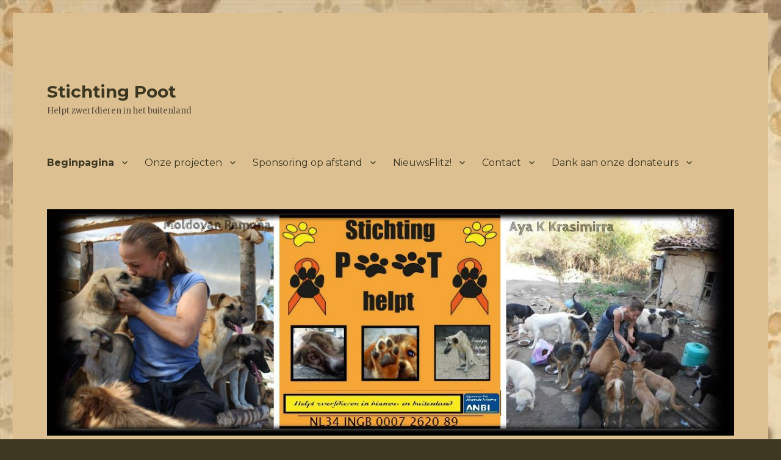

--- FILE ---
content_type: text/html; charset=UTF-8
request_url: http://www.stichtingpoot.nl/beleidsplan-2017-2021/
body_size: 22360
content:
<!DOCTYPE html>
<html lang="nl" class="no-js">
<head>
	<meta charset="UTF-8">
	<meta name="viewport" content="width=device-width, initial-scale=1">
	<link rel="profile" href="http://gmpg.org/xfn/11">
		<script>(function(html){html.className = html.className.replace(/\bno-js\b/,'js')})(document.documentElement);</script>
<title>beleidsplan 2023-2025 &#8211; Stichting Poot</title>
<link rel='dns-prefetch' href='//fonts.googleapis.com' />
<link rel='dns-prefetch' href='//s.w.org' />
<link rel="alternate" type="application/rss+xml" title="Stichting Poot &raquo; Feed" href="http://www.stichtingpoot.nl/feed/" />
<link rel="alternate" type="application/rss+xml" title="Stichting Poot &raquo; Reactiesfeed" href="http://www.stichtingpoot.nl/comments/feed/" />
		<script type="text/javascript">
			window._wpemojiSettings = {"baseUrl":"https:\/\/s.w.org\/images\/core\/emoji\/12.0.0-1\/72x72\/","ext":".png","svgUrl":"https:\/\/s.w.org\/images\/core\/emoji\/12.0.0-1\/svg\/","svgExt":".svg","source":{"concatemoji":"http:\/\/www.stichtingpoot.nl\/wp-includes\/js\/wp-emoji-release.min.js?ver=5.3.17"}};
			!function(e,a,t){var n,r,o,i=a.createElement("canvas"),p=i.getContext&&i.getContext("2d");function s(e,t){var a=String.fromCharCode;p.clearRect(0,0,i.width,i.height),p.fillText(a.apply(this,e),0,0);e=i.toDataURL();return p.clearRect(0,0,i.width,i.height),p.fillText(a.apply(this,t),0,0),e===i.toDataURL()}function c(e){var t=a.createElement("script");t.src=e,t.defer=t.type="text/javascript",a.getElementsByTagName("head")[0].appendChild(t)}for(o=Array("flag","emoji"),t.supports={everything:!0,everythingExceptFlag:!0},r=0;r<o.length;r++)t.supports[o[r]]=function(e){if(!p||!p.fillText)return!1;switch(p.textBaseline="top",p.font="600 32px Arial",e){case"flag":return s([127987,65039,8205,9895,65039],[127987,65039,8203,9895,65039])?!1:!s([55356,56826,55356,56819],[55356,56826,8203,55356,56819])&&!s([55356,57332,56128,56423,56128,56418,56128,56421,56128,56430,56128,56423,56128,56447],[55356,57332,8203,56128,56423,8203,56128,56418,8203,56128,56421,8203,56128,56430,8203,56128,56423,8203,56128,56447]);case"emoji":return!s([55357,56424,55356,57342,8205,55358,56605,8205,55357,56424,55356,57340],[55357,56424,55356,57342,8203,55358,56605,8203,55357,56424,55356,57340])}return!1}(o[r]),t.supports.everything=t.supports.everything&&t.supports[o[r]],"flag"!==o[r]&&(t.supports.everythingExceptFlag=t.supports.everythingExceptFlag&&t.supports[o[r]]);t.supports.everythingExceptFlag=t.supports.everythingExceptFlag&&!t.supports.flag,t.DOMReady=!1,t.readyCallback=function(){t.DOMReady=!0},t.supports.everything||(n=function(){t.readyCallback()},a.addEventListener?(a.addEventListener("DOMContentLoaded",n,!1),e.addEventListener("load",n,!1)):(e.attachEvent("onload",n),a.attachEvent("onreadystatechange",function(){"complete"===a.readyState&&t.readyCallback()})),(n=t.source||{}).concatemoji?c(n.concatemoji):n.wpemoji&&n.twemoji&&(c(n.twemoji),c(n.wpemoji)))}(window,document,window._wpemojiSettings);
		</script>
		<style type="text/css">
img.wp-smiley,
img.emoji {
	display: inline !important;
	border: none !important;
	box-shadow: none !important;
	height: 1em !important;
	width: 1em !important;
	margin: 0 .07em !important;
	vertical-align: -0.1em !important;
	background: none !important;
	padding: 0 !important;
}
</style>
	<link rel='stylesheet' id='wp-block-library-css'  href='http://www.stichtingpoot.nl/wp-includes/css/dist/block-library/style.min.css?ver=5.3.17' type='text/css' media='all' />
<link rel='stylesheet' id='bol.css-css'  href='http://www.stichtingpoot.nl/wp-content/plugins/bolcom-partnerprogramma-wordpress-plugin/resources/css/bol.css?ver=5.3.17' type='text/css' media='all' />
<link rel='stylesheet' id='twentysixteen-fonts-css'  href='https://fonts.googleapis.com/css?family=Merriweather%3A400%2C700%2C900%2C400italic%2C700italic%2C900italic%7CMontserrat%3A400%2C700%7CInconsolata%3A400&#038;subset=latin%2Clatin-ext' type='text/css' media='all' />
<link rel='stylesheet' id='genericons-css'  href='http://www.stichtingpoot.nl/wp-content/themes/twentysixteen/genericons/genericons.css?ver=3.4.1' type='text/css' media='all' />
<link rel='stylesheet' id='twentysixteen-style-css'  href='http://www.stichtingpoot.nl/wp-content/themes/twentysixteen/style.css?ver=5.3.17' type='text/css' media='all' />
<style id='twentysixteen-style-inline-css' type='text/css'>
	/* Color Scheme */

	/* Background Color */
	body {
		background-color: #3b3721;
	}

	/* Page Background Color */
	.site {
		background-color: #ffef8e;
	}

	mark,
	ins,
	button,
	button[disabled]:hover,
	button[disabled]:focus,
	input[type="button"],
	input[type="button"][disabled]:hover,
	input[type="button"][disabled]:focus,
	input[type="reset"],
	input[type="reset"][disabled]:hover,
	input[type="reset"][disabled]:focus,
	input[type="submit"],
	input[type="submit"][disabled]:hover,
	input[type="submit"][disabled]:focus,
	.menu-toggle.toggled-on,
	.menu-toggle.toggled-on:hover,
	.menu-toggle.toggled-on:focus,
	.pagination .prev,
	.pagination .next,
	.pagination .prev:hover,
	.pagination .prev:focus,
	.pagination .next:hover,
	.pagination .next:focus,
	.pagination .nav-links:before,
	.pagination .nav-links:after,
	.widget_calendar tbody a,
	.widget_calendar tbody a:hover,
	.widget_calendar tbody a:focus,
	.page-links a,
	.page-links a:hover,
	.page-links a:focus {
		color: #ffef8e;
	}

	/* Link Color */
	.menu-toggle:hover,
	.menu-toggle:focus,
	a,
	.main-navigation a:hover,
	.main-navigation a:focus,
	.dropdown-toggle:hover,
	.dropdown-toggle:focus,
	.social-navigation a:hover:before,
	.social-navigation a:focus:before,
	.post-navigation a:hover .post-title,
	.post-navigation a:focus .post-title,
	.tagcloud a:hover,
	.tagcloud a:focus,
	.site-branding .site-title a:hover,
	.site-branding .site-title a:focus,
	.entry-title a:hover,
	.entry-title a:focus,
	.entry-footer a:hover,
	.entry-footer a:focus,
	.comment-metadata a:hover,
	.comment-metadata a:focus,
	.pingback .comment-edit-link:hover,
	.pingback .comment-edit-link:focus,
	.comment-reply-link,
	.comment-reply-link:hover,
	.comment-reply-link:focus,
	.required,
	.site-info a:hover,
	.site-info a:focus {
		color: #774e24;
	}

	mark,
	ins,
	button:hover,
	button:focus,
	input[type="button"]:hover,
	input[type="button"]:focus,
	input[type="reset"]:hover,
	input[type="reset"]:focus,
	input[type="submit"]:hover,
	input[type="submit"]:focus,
	.pagination .prev:hover,
	.pagination .prev:focus,
	.pagination .next:hover,
	.pagination .next:focus,
	.widget_calendar tbody a,
	.page-links a:hover,
	.page-links a:focus {
		background-color: #774e24;
	}

	input[type="date"]:focus,
	input[type="time"]:focus,
	input[type="datetime-local"]:focus,
	input[type="week"]:focus,
	input[type="month"]:focus,
	input[type="text"]:focus,
	input[type="email"]:focus,
	input[type="url"]:focus,
	input[type="password"]:focus,
	input[type="search"]:focus,
	input[type="tel"]:focus,
	input[type="number"]:focus,
	textarea:focus,
	.tagcloud a:hover,
	.tagcloud a:focus,
	.menu-toggle:hover,
	.menu-toggle:focus {
		border-color: #774e24;
	}

	/* Main Text Color */
	body,
	blockquote cite,
	blockquote small,
	.main-navigation a,
	.menu-toggle,
	.dropdown-toggle,
	.social-navigation a,
	.post-navigation a,
	.pagination a:hover,
	.pagination a:focus,
	.widget-title a,
	.site-branding .site-title a,
	.entry-title a,
	.page-links > .page-links-title,
	.comment-author,
	.comment-reply-title small a:hover,
	.comment-reply-title small a:focus {
		color: #3b3721;
	}

	blockquote,
	.menu-toggle.toggled-on,
	.menu-toggle.toggled-on:hover,
	.menu-toggle.toggled-on:focus,
	.post-navigation,
	.post-navigation div + div,
	.pagination,
	.widget,
	.page-header,
	.page-links a,
	.comments-title,
	.comment-reply-title {
		border-color: #3b3721;
	}

	button,
	button[disabled]:hover,
	button[disabled]:focus,
	input[type="button"],
	input[type="button"][disabled]:hover,
	input[type="button"][disabled]:focus,
	input[type="reset"],
	input[type="reset"][disabled]:hover,
	input[type="reset"][disabled]:focus,
	input[type="submit"],
	input[type="submit"][disabled]:hover,
	input[type="submit"][disabled]:focus,
	.menu-toggle.toggled-on,
	.menu-toggle.toggled-on:hover,
	.menu-toggle.toggled-on:focus,
	.pagination:before,
	.pagination:after,
	.pagination .prev,
	.pagination .next,
	.page-links a {
		background-color: #3b3721;
	}

	/* Secondary Text Color */

	/**
	 * IE8 and earlier will drop any block with CSS3 selectors.
	 * Do not combine these styles with the next block.
	 */
	body:not(.search-results) .entry-summary {
		color: #5b4d3e;
	}

	blockquote,
	.post-password-form label,
	a:hover,
	a:focus,
	a:active,
	.post-navigation .meta-nav,
	.image-navigation,
	.comment-navigation,
	.widget_recent_entries .post-date,
	.widget_rss .rss-date,
	.widget_rss cite,
	.site-description,
	.author-bio,
	.entry-footer,
	.entry-footer a,
	.sticky-post,
	.taxonomy-description,
	.entry-caption,
	.comment-metadata,
	.pingback .edit-link,
	.comment-metadata a,
	.pingback .comment-edit-link,
	.comment-form label,
	.comment-notes,
	.comment-awaiting-moderation,
	.logged-in-as,
	.form-allowed-tags,
	.site-info,
	.site-info a,
	.wp-caption .wp-caption-text,
	.gallery-caption,
	.widecolumn label,
	.widecolumn .mu_register label {
		color: #5b4d3e;
	}

	.widget_calendar tbody a:hover,
	.widget_calendar tbody a:focus {
		background-color: #5b4d3e;
	}

	/* Border Color */
	fieldset,
	pre,
	abbr,
	acronym,
	table,
	th,
	td,
	input[type="date"],
	input[type="time"],
	input[type="datetime-local"],
	input[type="week"],
	input[type="month"],
	input[type="text"],
	input[type="email"],
	input[type="url"],
	input[type="password"],
	input[type="search"],
	input[type="tel"],
	input[type="number"],
	textarea,
	.main-navigation li,
	.main-navigation .primary-menu,
	.menu-toggle,
	.dropdown-toggle:after,
	.social-navigation a,
	.image-navigation,
	.comment-navigation,
	.tagcloud a,
	.entry-content,
	.entry-summary,
	.page-links a,
	.page-links > span,
	.comment-list article,
	.comment-list .pingback,
	.comment-list .trackback,
	.comment-reply-link,
	.no-comments,
	.widecolumn .mu_register .mu_alert {
		border-color: #3b3721; /* Fallback for IE7 and IE8 */
		border-color: rgba( 59, 55, 33, 0.2);
	}

	hr,
	code {
		background-color: #3b3721; /* Fallback for IE7 and IE8 */
		background-color: rgba( 59, 55, 33, 0.2);
	}

	@media screen and (min-width: 56.875em) {
		.main-navigation li:hover > a,
		.main-navigation li.focus > a {
			color: #774e24;
		}

		.main-navigation ul ul,
		.main-navigation ul ul li {
			border-color: rgba( 59, 55, 33, 0.2);
		}

		.main-navigation ul ul:before {
			border-top-color: rgba( 59, 55, 33, 0.2);
			border-bottom-color: rgba( 59, 55, 33, 0.2);
		}

		.main-navigation ul ul li {
			background-color: #ffef8e;
		}

		.main-navigation ul ul:after {
			border-top-color: #ffef8e;
			border-bottom-color: #ffef8e;
		}
	}


		/* Custom Page Background Color */
		.site {
			background-color: #ddc092;
		}

		mark,
		ins,
		button,
		button[disabled]:hover,
		button[disabled]:focus,
		input[type="button"],
		input[type="button"][disabled]:hover,
		input[type="button"][disabled]:focus,
		input[type="reset"],
		input[type="reset"][disabled]:hover,
		input[type="reset"][disabled]:focus,
		input[type="submit"],
		input[type="submit"][disabled]:hover,
		input[type="submit"][disabled]:focus,
		.menu-toggle.toggled-on,
		.menu-toggle.toggled-on:hover,
		.menu-toggle.toggled-on:focus,
		.pagination .prev,
		.pagination .next,
		.pagination .prev:hover,
		.pagination .prev:focus,
		.pagination .next:hover,
		.pagination .next:focus,
		.pagination .nav-links:before,
		.pagination .nav-links:after,
		.widget_calendar tbody a,
		.widget_calendar tbody a:hover,
		.widget_calendar tbody a:focus,
		.page-links a,
		.page-links a:hover,
		.page-links a:focus {
			color: #ddc092;
		}

		@media screen and (min-width: 56.875em) {
			.main-navigation ul ul li {
				background-color: #ddc092;
			}

			.main-navigation ul ul:after {
				border-top-color: #ddc092;
				border-bottom-color: #ddc092;
			}
		}
	
</style>
<!--[if lt IE 10]>
<link rel='stylesheet' id='twentysixteen-ie-css'  href='http://www.stichtingpoot.nl/wp-content/themes/twentysixteen/css/ie.css?ver=20160816' type='text/css' media='all' />
<![endif]-->
<!--[if lt IE 9]>
<link rel='stylesheet' id='twentysixteen-ie8-css'  href='http://www.stichtingpoot.nl/wp-content/themes/twentysixteen/css/ie8.css?ver=20160816' type='text/css' media='all' />
<![endif]-->
<!--[if lt IE 8]>
<link rel='stylesheet' id='twentysixteen-ie7-css'  href='http://www.stichtingpoot.nl/wp-content/themes/twentysixteen/css/ie7.css?ver=20160816' type='text/css' media='all' />
<![endif]-->
<script type='text/javascript' src='http://www.stichtingpoot.nl/wp-includes/js/jquery/jquery.js?ver=1.12.4-wp'></script>
<script type='text/javascript' src='http://www.stichtingpoot.nl/wp-includes/js/jquery/jquery-migrate.min.js?ver=1.4.1'></script>
<script type='text/javascript' src='http://www.stichtingpoot.nl/wp-content/plugins/bolcom-partnerprogramma-wordpress-plugin/resources/js/bol-partner-frontend.js?ver=5.3.17'></script>
<!--[if lt IE 9]>
<script type='text/javascript' src='http://www.stichtingpoot.nl/wp-content/themes/twentysixteen/js/html5.js?ver=3.7.3'></script>
<![endif]-->
<link rel='https://api.w.org/' href='http://www.stichtingpoot.nl/wp-json/' />
<link rel="EditURI" type="application/rsd+xml" title="RSD" href="http://www.stichtingpoot.nl/xmlrpc.php?rsd" />
<link rel="wlwmanifest" type="application/wlwmanifest+xml" href="http://www.stichtingpoot.nl/wp-includes/wlwmanifest.xml" /> 
<meta name="generator" content="WordPress 5.3.17" />
<link rel="canonical" href="http://www.stichtingpoot.nl/beleidsplan-2017-2021/" />
<link rel='shortlink' href='http://www.stichtingpoot.nl/?p=2093' />
<link rel="alternate" type="application/json+oembed" href="http://www.stichtingpoot.nl/wp-json/oembed/1.0/embed?url=http%3A%2F%2Fwww.stichtingpoot.nl%2Fbeleidsplan-2017-2021%2F" />
<link rel="alternate" type="text/xml+oembed" href="http://www.stichtingpoot.nl/wp-json/oembed/1.0/embed?url=http%3A%2F%2Fwww.stichtingpoot.nl%2Fbeleidsplan-2017-2021%2F&#038;format=xml" />
<script type="text/javascript">var bol_partner_plugin_base = "http://www.stichtingpoot.nl/wp-content/plugins/bolcom-partnerprogramma-wordpress-plugin";</script><script type="text/javascript">    var bol_partner_plugin_base = "http://www.stichtingpoot.nl/wp-content/plugins/bolcom-partnerprogramma-wordpress-plugin";</script><style type="text/css" id="custom-background-css">
body.custom-background { background-image: url("http://www.stichtingpoot.nl/wp-content/uploads/2016/01/cropped-d9d51785327f822c074205d960d77e4b-1.jpg"); background-position: left top; background-size: auto; background-repeat: repeat; background-attachment: scroll; }
</style>
	</head>

<body class="page-template-default page page-id-2093 custom-background custom-background-image no-sidebar">
<div id="page" class="site">
	<div class="site-inner">
		<a class="skip-link screen-reader-text" href="#content">Naar de inhoud springen</a>

		<header id="masthead" class="site-header" role="banner">
			<div class="site-header-main">
				<div class="site-branding">
					
											<p class="site-title"><a href="http://www.stichtingpoot.nl/" rel="home">Stichting Poot</a></p>
											<p class="site-description">Helpt zwerfdieren in het buitenland</p>
									</div><!-- .site-branding -->

									<button id="menu-toggle" class="menu-toggle">Menu</button>

					<div id="site-header-menu" class="site-header-menu">
													<nav id="site-navigation" class="main-navigation" role="navigation" aria-label="Hoofdmenu">
								<div class="menu-menu-1-container"><ul id="menu-menu-1" class="primary-menu"><li id="menu-item-209" class="menu-item menu-item-type-post_type menu-item-object-page menu-item-home current-menu-ancestor current-menu-parent current_page_parent current_page_ancestor menu-item-has-children menu-item-209"><a href="http://www.stichtingpoot.nl/">Beginpagina</a>
<ul class="sub-menu">
	<li id="menu-item-2191" class="menu-item menu-item-type-post_type menu-item-object-page menu-item-2191"><a href="http://www.stichtingpoot.nl/anbi-status/">ANBI STATUS</a></li>
	<li id="menu-item-2095" class="menu-item menu-item-type-post_type menu-item-object-page current-menu-item page_item page-item-2093 current_page_item menu-item-2095"><a href="http://www.stichtingpoot.nl/beleidsplan-2017-2021/" aria-current="page">beleidsplan 2023-2025</a></li>
	<li id="menu-item-2974" class="menu-item menu-item-type-post_type menu-item-object-page menu-item-2974"><a href="http://www.stichtingpoot.nl/privacy-protocol/">Privacy Protocol</a></li>
	<li id="menu-item-5950" class="menu-item menu-item-type-post_type menu-item-object-page menu-item-5950"><a href="http://www.stichtingpoot.nl/jaarrekening-2025/">Jaarrekening 2025</a></li>
	<li id="menu-item-5566" class="menu-item menu-item-type-post_type menu-item-object-page menu-item-5566"><a href="http://www.stichtingpoot.nl/jaarrekening-2024/">Jaarrekening 2024</a></li>
	<li id="menu-item-5289" class="menu-item menu-item-type-post_type menu-item-object-page menu-item-5289"><a href="http://www.stichtingpoot.nl/jaarrekening-2023/">Jaarrekening 2023</a></li>
	<li id="menu-item-4642" class="menu-item menu-item-type-post_type menu-item-object-page menu-item-4642"><a href="http://www.stichtingpoot.nl/jaarrekening-2022/">Jaarrekening 2022</a></li>
	<li id="menu-item-4606" class="menu-item menu-item-type-post_type menu-item-object-page menu-item-4606"><a href="http://www.stichtingpoot.nl/jaarrekening-2021/">Jaarrekening 2021</a></li>
	<li id="menu-item-4373" class="menu-item menu-item-type-post_type menu-item-object-page menu-item-4373"><a href="http://www.stichtingpoot.nl/jaarrekening-2020/">Jaarrekening 2020</a></li>
	<li id="menu-item-4365" class="menu-item menu-item-type-post_type menu-item-object-page menu-item-4365"><a href="http://www.stichtingpoot.nl/jaarrekening-2019/">Jaarrekening 2019</a></li>
	<li id="menu-item-4359" class="menu-item menu-item-type-post_type menu-item-object-page menu-item-4359"><a href="http://www.stichtingpoot.nl/jaarrekening-2018/">Jaarrekening 2018</a></li>
	<li id="menu-item-3321" class="menu-item menu-item-type-post_type menu-item-object-page menu-item-3321"><a href="http://www.stichtingpoot.nl/jaarrekening-2017/">Jaarrekening 2017</a></li>
	<li id="menu-item-2104" class="menu-item menu-item-type-post_type menu-item-object-page menu-item-2104"><a href="http://www.stichtingpoot.nl/financieel-verslag/">Financieel verslag/jaarrekening 2016</a></li>
</ul>
</li>
<li id="menu-item-90" class="menu-item menu-item-type-post_type menu-item-object-page menu-item-has-children menu-item-90"><a title="Roemenië" href="http://www.stichtingpoot.nl/onze-projecten/">Onze projecten</a>
<ul class="sub-menu">
	<li id="menu-item-3804" class="menu-item menu-item-type-post_type menu-item-object-page menu-item-3804"><a href="http://www.stichtingpoot.nl/hekwerk-krasi-actie-start-november-2019/">Hekwerk Krasi actie start november 2019</a></li>
	<li id="menu-item-3523" class="menu-item menu-item-type-post_type menu-item-object-page menu-item-3523"><a href="http://www.stichtingpoot.nl/reis-naar-de-shelters-van-ramona-en-aya-31-8-2019-tm-14-9-2019/">Reis naar de shelters van Ramona en Aya 31-8-2019 t/m 14-9-2019</a></li>
	<li id="menu-item-2009" class="menu-item menu-item-type-post_type menu-item-object-page menu-item-has-children menu-item-2009"><a href="http://www.stichtingpoot.nl/afgeronde-projectenacties/">Afgeronde projecten/acties</a>
	<ul class="sub-menu">
		<li id="menu-item-1743" class="menu-item menu-item-type-post_type menu-item-object-page menu-item-has-children menu-item-1743"><a href="http://www.stichtingpoot.nl/sintkerstactie-nov-2016-december-2016/">Sint/Kerstactie nov. 2016- december 2016</a>
		<ul class="sub-menu">
			<li id="menu-item-2530" class="menu-item menu-item-type-post_type menu-item-object-page menu-item-2530"><a href="http://www.stichtingpoot.nl/help-ons-en-doneer-ramona-heeft-een-auto-nodig/">HELP ONS  EN DONEER ! Ramona heeft een auto nodig ( Nov. 2017- febr. 2018) NL DE GB</a></li>
			<li id="menu-item-2017" class="menu-item menu-item-type-post_type menu-item-object-page menu-item-2017"><a href="http://www.stichtingpoot.nl/nieuw-project-2017/">Nieuw project 2017 “NO MORE PUPPIES” Aya K Krasimirra</a></li>
			<li id="menu-item-2120" class="menu-item menu-item-type-post_type menu-item-object-page menu-item-2120"><a href="http://www.stichtingpoot.nl/valentijn-loterij-win-een-vvv-bon/">valentijn loterij 14 februari 2017</a></li>
		</ul>
</li>
		<li id="menu-item-812" class="menu-item menu-item-type-post_type menu-item-object-page menu-item-has-children menu-item-812"><a href="http://www.stichtingpoot.nl/hekwerk-voor-de-honden/">Hekwerk voor de honden van Ramona  project 2016</a>
		<ul class="sub-menu">
			<li id="menu-item-1573" class="menu-item menu-item-type-taxonomy menu-item-object-category menu-item-1573"><a href="http://www.stichtingpoot.nl/category/update-1ste-deel-hekwerk/">Update: Hekwerk</a></li>
		</ul>
</li>
	</ul>
</li>
</ul>
</li>
<li id="menu-item-140" class="menu-item menu-item-type-post_type menu-item-object-page menu-item-has-children menu-item-140"><a href="http://www.stichtingpoot.nl/ter-adoptie-aangeboden/">Sponsoring op afstand</a>
<ul class="sub-menu">
	<li id="menu-item-3409" class="menu-item menu-item-type-post_type menu-item-object-page menu-item-3409"><a href="http://www.stichtingpoot.nl/vriend-van-poot/">Vriend van Poot</a></li>
	<li id="menu-item-473" class="menu-item menu-item-type-post_type menu-item-object-page menu-item-has-children menu-item-473"><a href="http://www.stichtingpoot.nl/ramona-moldovan/">Ramona Moldovan</a>
	<ul class="sub-menu">
		<li id="menu-item-3621" class="menu-item menu-item-type-post_type menu-item-object-page menu-item-3621"><a href="http://www.stichtingpoot.nl/sept-2019-honden-ramona/">sept 2019 honden Ramona</a></li>
		<li id="menu-item-859" class="menu-item menu-item-type-taxonomy menu-item-object-category menu-item-859"><a href="http://www.stichtingpoot.nl/category/ramona-moldovan/">Sponsor een hond van Ramona</a></li>
		<li id="menu-item-861" class="menu-item menu-item-type-taxonomy menu-item-object-category menu-item-861"><a href="http://www.stichtingpoot.nl/category/katten-van-ramona/">Sponsor een kat van Ramona</a></li>
	</ul>
</li>
	<li id="menu-item-462" class="menu-item menu-item-type-post_type menu-item-object-page menu-item-has-children menu-item-462"><a href="http://www.stichtingpoot.nl/krasi-mirra/">Krasi Mirra</a>
	<ul class="sub-menu">
		<li id="menu-item-3690" class="menu-item menu-item-type-post_type menu-item-object-page menu-item-3690"><a href="http://www.stichtingpoot.nl/sept-2019-honden-krasi/">sept. 2019 aantal honden van Krasi</a></li>
		<li id="menu-item-858" class="menu-item menu-item-type-taxonomy menu-item-object-category menu-item-858"><a href="http://www.stichtingpoot.nl/category/aya-k-krasimirra/">foto&#8217;s honden in sponsoring van Krasi 1</a></li>
		<li id="menu-item-2672" class="menu-item menu-item-type-post_type menu-item-object-page menu-item-2672"><a href="http://www.stichtingpoot.nl/deze-honden-van-krasi-zoeken-een-sponsor/">Foto’s honden in sponsoring van Krasi 2</a></li>
		<li id="menu-item-2002" class="menu-item menu-item-type-post_type menu-item-object-page menu-item-2002"><a href="http://www.stichtingpoot.nl/sponsor-een-kat-van-aya-k-krasimirra/">sponsor een kat van Aya K Krasimirra</a></li>
	</ul>
</li>
	<li id="menu-item-1838" class="menu-item menu-item-type-post_type menu-item-object-page menu-item-1838"><a href="http://www.stichtingpoot.nl/in-memoriam/">In Memoriam</a></li>
	<li id="menu-item-3733" class="menu-item menu-item-type-post_type menu-item-object-page menu-item-3733"><a href="http://www.stichtingpoot.nl/nieuw-stichtingpoot-verkoopsite-op-facebook/">NIEUW StichtingPoot Verkoopsite</a></li>
</ul>
</li>
<li id="menu-item-884" class="menu-item menu-item-type-post_type menu-item-object-page menu-item-has-children menu-item-884"><a href="http://www.stichtingpoot.nl/themas-akties/">NieuwsFlitz!</a>
<ul class="sub-menu">
	<li id="menu-item-5525" class="menu-item menu-item-type-post_type menu-item-object-page menu-item-has-children menu-item-5525"><a href="http://www.stichtingpoot.nl/poot-op-pedalen/">POOT OP PEDALEN</a>
	<ul class="sub-menu">
		<li id="menu-item-5569" class="menu-item menu-item-type-post_type menu-item-object-page menu-item-5569"><a href="http://www.stichtingpoot.nl/updates-poot-op-pedalen/">Updates Poot op pedalen</a></li>
	</ul>
</li>
	<li id="menu-item-2098" class="menu-item menu-item-type-post_type menu-item-object-page menu-item-2098"><a href="http://www.stichtingpoot.nl/periodieke-digitale-nieuwsbrief/">periodieke digitale nieuwsbrief</a></li>
	<li id="menu-item-4761" class="menu-item menu-item-type-post_type menu-item-object-page menu-item-4761"><a href="http://www.stichtingpoot.nl/acties-en-updates-ramona/">Acties en Updates Ramona</a></li>
	<li id="menu-item-4758" class="menu-item menu-item-type-post_type menu-item-object-page menu-item-4758"><a href="http://www.stichtingpoot.nl/acties-en-updates-krasi/">Acties en Updates Krasi</a></li>
	<li id="menu-item-4128" class="menu-item menu-item-type-post_type menu-item-object-page menu-item-has-children menu-item-4128"><a href="http://www.stichtingpoot.nl/kerstbrief/">KERSTBRIEF</a>
	<ul class="sub-menu">
		<li id="menu-item-5914" class="menu-item menu-item-type-post_type menu-item-object-page menu-item-5914"><a href="http://www.stichtingpoot.nl/kerstbrief-nr-10-december-2025/">Kerstbrief nr 10 december 2025</a></li>
		<li id="menu-item-5503" class="menu-item menu-item-type-post_type menu-item-object-page menu-item-5503"><a href="http://www.stichtingpoot.nl/kerstbrief-2024/">Kerstbrief nr. 9  december 2024</a></li>
		<li id="menu-item-5244" class="menu-item menu-item-type-post_type menu-item-object-page menu-item-5244"><a href="http://www.stichtingpoot.nl/kerstbrief-nr-8-dec-2023/">KERSTBRIEF NR 8. december 2023</a></li>
		<li id="menu-item-4624" class="menu-item menu-item-type-post_type menu-item-object-page menu-item-4624"><a href="http://www.stichtingpoot.nl/kerstbrief-nr-7-dec-2022/">KERSTBRIEF nr 7    dec. 2022</a></li>
		<li id="menu-item-4465" class="menu-item menu-item-type-post_type menu-item-object-page menu-item-4465"><a href="http://www.stichtingpoot.nl/kerstbrief-2021/">Kerstbrief  nr 6  dec. 2021</a></li>
		<li id="menu-item-4203" class="menu-item menu-item-type-post_type menu-item-object-page menu-item-4203"><a href="http://www.stichtingpoot.nl/kerstbrief-nr-5-december-2020/">KERSTBRIEF nr 5, december 2020</a></li>
		<li id="menu-item-3826" class="menu-item menu-item-type-post_type menu-item-object-page menu-item-3826"><a href="http://www.stichtingpoot.nl/kerstbrief-nr-4-december-2019/">KERSTBRIEF nr 4, december 2019</a></li>
		<li id="menu-item-3286" class="menu-item menu-item-type-post_type menu-item-object-page menu-item-3286"><a href="http://www.stichtingpoot.nl/kerstbrief-december-2018/">KERSTBRIEF nr. 3 december 2018</a></li>
		<li id="menu-item-2601" class="menu-item menu-item-type-post_type menu-item-object-page menu-item-2601"><a href="http://www.stichtingpoot.nl/kerstbrief-nr-2-december-2017/">Kerstbrief nr. 2 december 2017</a></li>
		<li id="menu-item-1888" class="menu-item menu-item-type-post_type menu-item-object-page menu-item-1888"><a href="http://www.stichtingpoot.nl/kerstbrief-stichting-poot-helpt-jaaroverzicht/">Kerstbrief Stichting Poot helpt (jaaroverzicht) 2016</a></li>
	</ul>
</li>
	<li id="menu-item-2146" class="menu-item menu-item-type-post_type menu-item-object-page menu-item-2146"><a href="http://www.stichtingpoot.nl/jaarlijkse-oorkonde/">jaarlijkse oorkonde</a></li>
	<li id="menu-item-3664" class="menu-item menu-item-type-post_type menu-item-object-page menu-item-3664"><a href="http://www.stichtingpoot.nl/3622-2/">verslag trip BG/RO in vogelvlucht sept. 2019</a></li>
	<li id="menu-item-2328" class="menu-item menu-item-type-post_type menu-item-object-page menu-item-2328"><a href="http://www.stichtingpoot.nl/filmverslag-weekje-bulgarije-no-more-puppies-aya-k-krasimirra-september-2017/">Filmverslag: weekje Bulgarije &#8220;No more puppies&#8221; Aya K Krasimirra september 2017</a></li>
	<li id="menu-item-1747" class="menu-item menu-item-type-post_type menu-item-object-page menu-item-1747"><a href="http://www.stichtingpoot.nl/weekje-roemenie-september-2016/">Weekje Roemenië september 2016</a></li>
</ul>
</li>
<li id="menu-item-879" class="menu-item menu-item-type-post_type menu-item-object-page menu-item-has-children menu-item-879"><a href="http://www.stichtingpoot.nl/contact/">Contact</a>
<ul class="sub-menu">
	<li id="menu-item-1836" class="menu-item menu-item-type-post_type menu-item-object-page menu-item-1836"><a href="http://www.stichtingpoot.nl/diego-de-mascotte-van-onze-stichting/">DIEGO    DE MASCOTTE VAN ONZE STICHTING</a></li>
	<li id="menu-item-93" class="menu-item menu-item-type-post_type menu-item-object-page menu-item-93"><a href="http://www.stichtingpoot.nl/wie-zijn-wij/">Wie zijn wij?</a></li>
</ul>
</li>
<li id="menu-item-864" class="menu-item menu-item-type-post_type menu-item-object-page menu-item-has-children menu-item-864"><a href="http://www.stichtingpoot.nl/dank-aan-onze-donateurs/">Dank aan onze donateurs</a>
<ul class="sub-menu">
	<li id="menu-item-1455" class="menu-item menu-item-type-post_type menu-item-object-post menu-item-1455"><a href="http://www.stichtingpoot.nl/uncategorized/stichting-poot/">Stichting Poot, Stichting Dierennood, SOS DOGS nederland</a></li>
	<li id="menu-item-868" class="menu-item menu-item-type-taxonomy menu-item-object-category menu-item-has-children menu-item-868"><a href="http://www.stichtingpoot.nl/category/donatie-spullen-2016/">Donatie spullen 2016</a>
	<ul class="sub-menu">
		<li id="menu-item-886" class="menu-item menu-item-type-taxonomy menu-item-object-category menu-item-886"><a href="http://www.stichtingpoot.nl/category/maart-2016/">Maart</a></li>
		<li id="menu-item-1062" class="menu-item menu-item-type-taxonomy menu-item-object-category menu-item-1062"><a href="http://www.stichtingpoot.nl/category/april2016/">April</a></li>
		<li id="menu-item-1117" class="menu-item menu-item-type-taxonomy menu-item-object-category menu-item-1117"><a href="http://www.stichtingpoot.nl/category/mei/">Mei</a></li>
		<li id="menu-item-1441" class="menu-item menu-item-type-taxonomy menu-item-object-category menu-item-1441"><a href="http://www.stichtingpoot.nl/category/juni/">Juni</a></li>
		<li id="menu-item-1463" class="menu-item menu-item-type-taxonomy menu-item-object-category menu-item-1463"><a href="http://www.stichtingpoot.nl/category/juli/">Juli</a></li>
	</ul>
</li>
	<li id="menu-item-1459" class="menu-item menu-item-type-taxonomy menu-item-object-category menu-item-1459"><a href="http://www.stichtingpoot.nl/category/sponsor-honden-en-katten-van-stichting-poot/">Geadopteerde honden ( sept. 2016) van Stichting Poot</a></li>
	<li id="menu-item-1709" class="menu-item menu-item-type-post_type menu-item-object-page menu-item-has-children menu-item-1709"><a href="http://www.stichtingpoot.nl/dieren-ter-adoptie/">Dieren ter adoptie sept 2016</a>
	<ul class="sub-menu">
		<li id="menu-item-1456" class="menu-item menu-item-type-taxonomy menu-item-object-category menu-item-1456"><a href="http://www.stichtingpoot.nl/category/adoptie-honden/">Onze adoptie honden sept. 2016</a></li>
		<li id="menu-item-783" class="menu-item menu-item-type-post_type menu-item-object-page menu-item-783"><a href="http://www.stichtingpoot.nl/luna-zoekt-een-huisje/">Luna zocht een huisje en is 26-3-2016 geadopteerd</a></li>
	</ul>
</li>
</ul>
</li>
</ul></div>							</nav><!-- .main-navigation -->
						
											</div><!-- .site-header-menu -->
							</div><!-- .site-header-main -->

											<div class="header-image">
					<a href="http://www.stichtingpoot.nl/" rel="home">
						<img src="http://www.stichtingpoot.nl/wp-content/uploads/2017/10/cropped-fb-5-kopie.jpg" srcset="http://www.stichtingpoot.nl/wp-content/uploads/2017/10/cropped-fb-5-kopie-300x99.jpg 300w, http://www.stichtingpoot.nl/wp-content/uploads/2017/10/cropped-fb-5-kopie-768x253.jpg 768w, http://www.stichtingpoot.nl/wp-content/uploads/2017/10/cropped-fb-5-kopie-1024x338.jpg 1024w, http://www.stichtingpoot.nl/wp-content/uploads/2017/10/cropped-fb-5-kopie.jpg 1200w" sizes="(max-width: 709px) 85vw, (max-width: 909px) 81vw, (max-width: 1362px) 88vw, 1200px" width="1200" height="396" alt="Stichting Poot">
					</a>
				</div><!-- .header-image -->
					</header><!-- .site-header -->

		<div id="content" class="site-content">

<div id="primary" class="content-area">
	<main id="main" class="site-main" role="main">
		
<article id="post-2093" class="post-2093 page type-page status-publish hentry">
	<header class="entry-header">
		<h1 class="entry-title">beleidsplan 2023-2025</h1>	</header><!-- .entry-header -->

	
	<div class="entry-content">
		<p>BELEIDSPLAN 2023 -2025</p>
<p>Stichting Poot Helpt!</p>
<p>Inhoudsopgave</p>
<p>Inhoud</p>
<ol>
<li><a href="#_Toc58854241"> Stichting Poot Helpt!. 3</a></li>
</ol>
<p><a href="#_Toc58854242">1.1.       De Stichting. 3</a></p>
<p><a href="#_Toc58854243">1.2.       Geschiedenis. 3</a></p>
<p><a href="#_Toc58854244">1.3.       Visie, missie, kernwaarden. 3</a></p>
<p><a href="#_Toc58854245">1.3.1.        Visie. 3</a></p>
<p><a href="#_Toc58854246">1.3.2.        Missie. 3</a></p>
<p><a href="#_Toc58854247">1.3.3.        Kernwaarden. 4</a></p>
<p><a href="#_Toc58854248">1.4.       De organisatie. 4</a></p>
<ol start="2">
<li><a href="#_Toc58854249"> Omgevingsanalyse. 4</a></li>
</ol>
<p><a href="#_Toc58854250">2.1.       Doelgroep. 4</a></p>
<p><a href="#_Toc58854251">2.2.       Samenwerkingsverbanden. 4</a></p>
<p><a href="#_Toc58854252">2.3.       Externe factoren. 5</a></p>
<ol start="3">
<li><a href="#_Toc58854253"> Doelstellingen. 5</a></li>
</ol>
<p><a href="#_Toc58854254">3.1.       Hoofddoelstelling. 5</a></p>
<p><a href="#_Toc58854255">3.1.1.        Deeldoelstellingen. 5</a></p>
<p><a href="#_Toc58854256">3.2.       Activiteiten ter ondersteuning van de doelstellingen. 6</a></p>
<p><a href="#_Toc58854257">3.2.1.        Gebruik sociale media. 6</a></p>
<p><a href="#_Toc58854258">3.2.2.        Administratie. 6</a></p>
<p><a href="#_Toc58854259">3.2.3.        Correspondentie. 6</a></p>
<p><a href="#_Toc58854260">3.2.4.        Public Relations. 7</a></p>
<p><a href="#_Toc58854261">3.2.5.        Nationaal en internationaal aandacht vragen voor de zwerfdierenproblematiek. 7</a></p>
<p><a href="#_Toc58854262">3.2.6.        Contacten met dierenartsen, lokale bevolking en vrijwilligers. 7</a></p>
<p><a href="#_Toc58854263">3.2.7.        Geld en goederen inzamelen. 7</a></p>
<p><a href="#_Toc58854264">3.3.       Doelen monitoren en evalueren. 7</a></p>
<p><a href="#_Toc58854265">3.3.1.        Verantwoording. 7</a></p>
<p><a href="#_Toc58854266">3.3.2.        Evaluatie. 7</a></p>
<ol start="4">
<li><a href="#_Toc58854267"> Marketing. 8</a></li>
</ol>
<p><a href="#_Toc58854268">4.1.       Marketinginspanningen en -middelen. 8</a></p>
<ol start="5">
<li><a href="#_Toc58854269"> Organisatie. 8</a></li>
</ol>
<p><a href="#_Toc58854270">5.1.       Bestuur. 8</a></p>
<p><a href="#_Toc58854271">5.2.       Overleg, rapportage en besluitvorming. 9</a></p>
<ol start="6">
<li><a href="#_Toc58854272"> Begroting en toelichting. 9</a></li>
</ol>
<p><a href="#_Toc58854273">6.1.       Begroting 2023, Stichting Poot Helpt!. 9</a></p>
<p><a href="#_Toc58854274">6.2.       Toelichting op de begroting. 10</a></p>
<p><a href="#_Toc58854275">6.2.1.         Inkomsten. 10</a></p>
<p><a href="#_Toc58854276">6.2.2.         Uitgaven. 10</a></p>
<p><a href="#_Toc58854277">6.3.       Ondersteuning shelters. 10</a></p>
<p><a href="#_Toc58854278">6.3.1.         Maandelijkse bijdrage in de kosten    aanvulling:  voerleverancier bij Krasi 10</a></p>
<p><a href="#_Toc58854279">6.3.2.         Neutralisatiecampagnes. 11</a></p>
<p><a href="#_Toc58854280">6.4.       Conclusie begroting. 11</a></p>
<ol start="7">
<li><a href="#_Toc58854281"> Hulp is nodig. 11</a></li>
</ol>
<p><a href="#_Toc58854282">7.1.       Fondsenwerving en promotie. 11</a></p>
<p><a href="#_Toc58854283">7.2.       Bijdragen als bedrijf. 11</a></p>
<p><a href="#_Toc58854284">7.3.       Bijdragen als dierenarts. 12</a></p>
<ol start="8">
<li><a href="#_Toc58854285"> Conclusie. 12</a></li>
</ol>
<h5><a name="_Toc58854241"></a>1.    Stichting Poot Helpt!</h5>
<h5><a name="_Toc58854242"></a>1.1.            De Stichting</h5>
<p>Stichting Poot Helpt!, hierna ‘de Stichting’,is een Nederlandse non-profit organisatie die zich het lot van zwerfhonden en -katten in binnen en buitenland aantrekt en zich hiervoor inzet. Door middel van financiële donaties kan de Stichting bijvoorbeeld voer, medische middelen e.a. benodigdheden bekostigen.</p>
<p>Door samen te werken met de lokale bevolking, willen wij ter plaatse oplossingen bieden. Hierbij richten wij ons zowel op voorkoming en verder terugdringen van het probleem als ondersteuning van de hulpverleners ter plaatse. Door de grote populatie aan zwerfdieren is in veel Oost-Europese landen een vicieuze cirkel ontstaan en door het meedogenloze optreden van de autoriteiten hiertegen, ontstaat er steeds meer dierenleed.</p>
<p>Om de schrijnende en trieste situatie die in deze landen is ontstaan te bestrijden, leveren wij een bijdrage door het werven van sponsoren en donateurs. Met het sponsorgeld zorgen wij ervoor dat de dieren,in de asiels die wij ondersteunen, voer, drinken en medische zorg krijgen. Tevens zorgen wij voor sterilisatieprojecten om zo de verdere groei van de populatie een halt toe te roepen. Wij bieden geen adopties aan en halen dus ook geen dieren uit het buitenland voor herplaatsing in Nederland.</p>
<p>De Stichting is erkend als een Algemeen Nut Beogende Instelling (ANBI).Ons RSIN: 856101333.</p>
<h5><a name="_Toc58854243"></a>1.2.         Geschiedenis</h5>
<p>In 2012zijn enkele van de oprichters van de Stichting, begonnen als vrijwilligers bij een stichting die zich bekommerde om zwerfhonden. Zo zijn zij in contact gekomen met de “zwerfdierenwereld”. In januari 2016 is aansluiting en samenwerking gezocht met anderen die zich bekommerden om de zwerfdieren in binnen-en buitenland. Om dit vrijwillige initiatief in een officieel jasje te gieten is op 23 februari 2016 de Stichting opgericht. De Stichting is ingeschreven bij de Kamer van Koophandel Amsterdam en gevestigd te Zelhem,  Ruurloseweg 29.</p>
<p>De afgelopen jaren hebben we behoorlijk gewerkt om een zo groot mogelijk netwerk op te bouwen. Zo hebben we goede contacten met de  lokale mensen die Krasi helpen, zoals Krasi’s forest fairy tale, als ook Pepa. (Voerleverancier)  opgebouwd. Deze contacten verlopen heel goed en we kunnen elkaar bereiken via email, facebook,,messenger, app..Ook met  Soko Streuner team Brasov hebben we FBcontact, messenger en voor beide shelters geldt dat we zaken aangaande Ramona /Krasi of diens hulpbehoefte op elkaar kunnen afstemmen.</p>
<h5><a name="_Toc58854244"></a>1.3.         Visie, missie, kernwaarden</h5>
<h5><a name="_Toc58854245"></a>1.3.1.           Visie</h5>
<p>De Stichting heeft zich tot doel gesteld het welzijn van de dieren in een aantal shelters (asiels) in Oost-Europa te verbeteren. Hierbij is de Stichting van mening dat de problematiek zowel aan de bron moet worden aangepakt als dat er directe hulp moet worden geboden.</p>
<p>Directe hulp wordt geboden in de vorm van o.a. (financiële bijdragen in) de aanschaf van voer, de kosten van huisvesting en afrastering, dierenartskosten, dekens, medicatie, etc.</p>
<p>Aanpak van de bron van de problematiek gebeurt door o.a. voorlichtingsprogramma’s, educatieprojecten en sterilisatieprojecten (neutralisatie). Ook wordt samengewerkt met andere stichtingen en partijen om de bevolking en de overheid in betreffende landen te beïnvloeden en zodoende een mentaliteitsverandering te realiseren en uiteindelijk tot een humaner en diervriendelijker beleid te komen.</p>
<p>De Stichting focust haar directe steun op 2 shelters, 1 in Roemenië en 1 in Bulgarije om zo effectief en voldoende hulp te kunnen bieden en versnippering te voorkomen. Het behoort tot de mogelijkheden dat dit op termijn verder uitgebreid wordt, als de financiële middelen het toelaten.</p>
<h5><a name="_Toc58854246"></a>1.3.2.           Missie</h5>
<p>Roemenië en Bulgarije kennen, evenals veel andere Oost- en Zuid-Europese landen, een enorme zwerfdierenproblematiek. Deze problematiek wordt door de lokale overheid nauwelijks aangepakt. Door de lokale bevolking wordt ‘een bijdrage geleverd’ door het vergiftigen en/of afschieten van deze zwerfdieren of het opsluiten van de zwerfdieren in overvolle asielen. Dat dit geen oplossing is toont de situatie zelf aan: er komen alleen maar hoe langer hoe meer zwerfdieren in plaats van dat het aantal zwerfdieren afneemt. Veel dierenleed is hiervan het gevolg. Onderzoek van de WHO en World Animal Protection (voorheen WSPA), heeft aangetoond dat vangen, neutraliseren (steriliseren/castreren) en weer terugplaatsen de enige structurele en humane manier is om een eind te maken aan de zwerfdierenproblematiek. Hier wil de Stichting dan ook een structurele bijdrage aan leveren.</p>
<h5><a name="_Toc58854247"></a>1.3.3.           Kernwaarden</h5>
<p>Kernwaarden van de Stichting zijn:</p>
<ul>
<li>Respect voor dier, mens en milieu en andere culturen</li>
<li>Op gelijkwaardige voet samenwerken</li>
<li>Niet bevoogden maar ogen openen</li>
<li>Iedere uitgegeven euro kunnen verantwoorden</li>
</ul>
<h5><a name="_Toc58854248"></a>1.4.         De organisatie</h5>
<p>De Stichting wordt geleid door het bestuur en ondersteund door vrijwilligers die zich enthousiast en vrijwillig inzetten voor de Stichting. Hierbij ontvangen zij alleen vergoedingen voor noodzakelijke onkosten die direct gerelateerd zijn aan het werk van de Stichting. Deze onkostenvergoeding wordt transparant gemaakt in de jaarrekening. In de praktijk worden veel onkosten niet gedeclareerd maar voor eigen rekening genomen (denk aan bijv. brandstofkosten, porti e.d.).</p>
<p>Voor de inkomsten is de Stichting afhankelijk van giften (eenmalig) en donateurs (periodieke giften). M.n. deze laatste groep wordt actief geworven en geïnformeerd over de besteding van hun giften. De eenmalige giften zijn veelal afkomstig van donateurs en/of stichtingen waarmee wordt samengewerkt of die de Stichting een warm hart toedragen.</p>
<p>Om een financieel gezonde basis op te bouwen, wordt een gedeelte van de inkomsten gereserveerd. Op deze wijze is de Stichting in staat om vanuit een stabiele financiële basis haar werkzaamheden te blijven doen. Uiteraard wordt hierover verantwoording afgelegd in de jaarrekening.</p>
<h5><a name="_Toc58854249"></a>2.    Omgevingsanalyse</h5>
<h5><a name="_Toc58854250"></a>2.1.         Doelgroep</h5>
<p>Zwerf- en asielhonden en -katten in binnen- en buitenland met het zwaartepunt op de ondersteunde shelters.</p>
<h5><a name="_Toc58854251"></a>2.2.         Samenwerkingsverbanden</h5>
<p>De Stichting werkt samen met andere stichtingen, waaronder Stichting Dierennood, waar we goede contacten mee hebben en enkele stichtingen in Groot Brittannië en Duitsland. Tevens werkt de Stichting samen met particuliere initiatieven, bijvoorbeeld op het gebied van transport van dierenvoer, medicijnen en andere hulpmiddelen. Daarnaast is de Stichting aangesloten bij Stray Animal Foundation Platform, een overkoepelende organisatie die kennis en ervaring deelt met al haar deelnemers. De Stichting onderschrijft dan ook de gedragsregels van het Stray Animal Foundation Platform.</p>
<h5><a name="_Toc58854252"></a>2.3.         Externe factoren</h5>
<p>Veelal zien de lokale dierenartsen in de landen waar wij hulp bieden, niet het belang van het neutraliseren van dieren. Belangrijk is dus ook om de dierenartsen te overtuigen van het belang van neutraliseren van zwerfdieren om zo de populatie te kunnen verkleinen. De economische en maatschappelijke situatie ter plaatse is onvoldoende goed om zelfstandig het zwerfdierenprobleem op te lossen. De landelijke en lokale overheden zien het belang onvoldoende en proberen zich van het zwerfdierenprobleem af te doen door het inzetten van dieronvriendelijke ruimingsacties, zoals het afschieten en vergiftigen van deze dieren.</p>
<p>De lokale bevolking heeft veelal angst voor de zwerfhonden en -katten en willen ze daarom niet benaderen en/of aanraken. Het gevolg is, dat ze deze zwerfdieren ook niet willen vangen om ze</p>
<p>te laten neutraliseren. Wel moet gezegd worden dat er een lichte kentering binnen de lokale bevolking zichtbaar wordt. Dit mede dankzij de campagnes en inzet van de lokale vrijwilligers en de Stichtingen die zich inzetten voor dit dierenleed.</p>
<h5><a name="_Toc58854253"></a>3.    Doelstellingen</h5>
<h5><a name="_Toc58854254"></a>3.1.         Hoofddoelstelling</h5>
<ul>
<li>De Stichting heeft ten doel:
<ol>
<li>Hulp bieden aan honden en katten in binnen en buitenland bij onder meer medische verzorging, operaties, sterilisatie- en castratie projecten alsmede het bieden van ondersteuning in de levensbehoeftes van honden en katten.</li>
<li>Helpen bij het oplossen van het zwerfdierenprobleem ter plaatse. De Stichting biedt geen adopties van honden en katten aan. In voorkomende gevallen kan de Stichting wel bemiddelen bij (her)plaatsing van zwerfdieren maar dit zal slechts in uitzonderlijke gevallen voorkomen.</li>
<li>Het verrichten van alle verdere handelingen die met het voorgaande inde ruimste zin verband houden of daartoe bevorderlijk kunnen zijn.</li>
</ol>
</li>
<li>De Stichting verwezenlijkt haar doelstellingen door hoofdzakelijk financiële ondersteuning. De Stichting verkrijgt haar financiële middelen van sponsoren en donateurs en is actief in werving en binding hiervan, o.a. via haar eigen website, sociale media, flyeren,nieuwsbrieven en mond tot mond reclame.</li>
<li>De Stichting heeft als non-profit organisatie het maken van winst uitdrukkelijk niet ten doel. De bestuursleden ontvangen geen vergoeding voor hun werkzaamheden. Dit is notarieel en in de statuten vastgelegd.</li>
</ul>
<h5><a name="_Toc58854255"></a>3.1.1.           Deeldoelstellingen</h5>
<ul>
<li>Het neutraliseren van zoveel mogelijk zwerf- en asielhonden en katten die opgevangen worden door de eigenaren van de particuliere shelters welke door de Stichting worden ondersteund. Evaluatie hiervan gebeurt tenminste 1 keer per jaar, per shelter. Zo nodig worden sterilisatieprojecten herhaald. Gezien de aanwas van nieuwe zwerfdieren zal dit de komende jaren zeker nog nodig blijven.</li>
<li>Ondersteuning van projecten/neutralisatiecampagnes in o.a. Roemenië en Bulgarije, door anderen opgezet en uitgevoerd. Dit kan zijn d.m.v. publicitaire en/of financiële steun. Naar verwachting zullen er ook de komende jaren campagnes gehouden worden om de zwerfdieren populatie onder controle te houden.</li>
<li>Lobby-werkzaamheden bij nationale, regionale en lokale overheden ter plaatse én die in Nederland om het zwerfdierenprobleem onder de aandacht te brengen en te houden.</li>
</ul>
<h5><a name="_Toc58854256"></a>3.2.         Activiteiten ter ondersteuning van de doelstellingen</h5>
<h5><a name="_Toc58854257"></a>3.2.1.           Gebruik sociale media</h5>
<p>Gebruik van internet en sociale media is de snelste en meest effectieve manier voor de Stichting om met haar doelgroep in contact te komen en te blijven. Met de website en Facebookpagina bereikt de Stichting een grote groep mensen. Dit betekent in de praktijk dat:</p>
<ul>
<li>De website en Facebookpagina up-to-date gehouden moeten worden</li>
<li>De content op deze pagina’s voortdurend actueel moet blijven en regelmatig aangevuld moet worden met nieuwe informatie</li>
<li>Er steeds naar nieuwe, relevante informatie, voor de site gezocht wordt</li>
<li>Waar nodig wordt toestemming aan belanghebbende(n) voor overname/vertaling van artikelen en/of gebruik van foto’s</li>
<li>Eventueel noodzakelijke vertalingen georganiseerd en geregeld moeten zijn</li>
<li>Er op de pagina’s oproepen geplaatst worden, o.a. t.b.v. fondsenwerving</li>
</ul>
<h5><a name="_Toc58854258"></a>3.2.2.           Administratie</h5>
<p>Ten behoeve van de diverse ondersteunende acties en verantwoording naar zowel de Fiscus als naar de financiers en donateurs van de Stichting, worden alle financiële transacties nauwkeurig bijgehouden in de grootboekadministratie. Daarnaast wordt hierover ook op de sociale media gecommuniceerd. In alle uitingen houdt de Stichting zich aan het privacy beginsel dat namen van personen alleen met toestemming worden gebruikt in berichtgeving.</p>
<ul>
<li>Personen die niet vermeld willen worden met naam en/of andere tot hen herleidbare gegevens, kunnen dit kenbaar maken aan het bestuur óf als toelichting hierop in email en/of hun betaling.</li>
<li>Iedereen die een donatie doet of op een andere wijze de Stichting steunt krijgt een bedankje en wordt op de hoogte gehouden over relevante updates over de ondersteunde actie. I.g.v. personen die anoniem willen blijven, wordt vermeld dat de gift anoniem is geschonken.</li>
<li>Personen die zich als sponsor aanmelden en een maandelijkse bijdrage blijven leveren, ontvangen hiervoor als klein blijk van waardering een certificaat van sponsoring waarop de naam (namen) van het (de) gesponsorde dier(en) zijn vermeld.</li>
<li>Sponsoren die de door hun toegezegde maandelijkse bijdrage niet (tijdig) overmaken naar de Stichting worden hierover benaderd. Als stichting is de Stichting Helpt afhankelijk van vrijwillige bijdragen. Betreffende personen zullen daarom actief worden benaderd waarbij ook wordt gevraagd naar de reden van uitblijven van de bijdrage. Het streven is nadrukkelijk naar langdurige relaties met sponsoren om op die manier een zoveel mogelijk stabiele geldstroom te kunnen genereren.</li>
</ul>
<h5><a name="_Toc58854259"></a>3.2.3.           Correspondentie</h5>
<p>Om de relatie met sponsoren en geïnteresseerden te onderhouden is het van belang om snel en adequaat te reageren op vragen en berichten, gericht aan de Stichting.</p>
<ul>
<li>Vragen van geïnteresseerden worden zoveel mogelijk binnen 24 uur beantwoord.</li>
<li>Met samenwerkingspartners in binnen en buitenland wordt contact onderhouden over o.a. de voortgang van campagnes en acties.</li>
<li>Contacten met kranten en tijdschriften voor publiciteit voor de Stichting verlopen altijd via het Bestuur. Hetzelfde geldt voor persberichten.</li>
<li>De Stichting zal publiekelijk afstand nemen van uitingen die niet door het bestuur en/of door haar aangewezen vrijwilligers worden gedaan over de Stichting en/of haar werkzaamheden en betrokkenen wijzen op deze paragraaf uit het beleidsplan.</li>
</ul>
<h5><a name="_Toc58854260"></a>3.2.4.           Public Relations</h5>
<p>Waar mogelijk probeert de Stichting de situatie van de zwerfdieren in het algemeen en die in de ondersteunde shelters in het bijzonder, onder de aandacht te brengen en  bedrijven en personen te enthousiasmeren om de Stichting te helpen.</p>
<h5><a name="_Toc58854261"></a>3.2.5.           Nationaal en internationaal aandacht vragen voor de zwerfdierenproblematiek</h5>
<p>De Stichting correspondeert op nationale en internationaal vlak  om de situatie van de zwerfdieren onder de aandacht te brengen en overheden en mensen te overtuigen van de</p>
<p>noodzaak het zwerfdierenprobleem aan te pakken. Ook correspondeert zij met de grote nationale en internationale dierenbeschermingsorganisaties om ook hen te overtuigen van de noodzaak tot hulp bij het aanpakken en oplossen van het zwerfdierenprobleem. De focus ligt hierbij op de Balkan landen, maar ook op de Zuid-Europese landen zoals Portugal,Spanje en Italië waar de situatie in asiels ook schrijnend kan zijn en eventuele onze hulp nodig kan zijn.</p>
<h5><a name="_Toc58854262"></a>3.2.6.           Contacten met dierenartsen, lokale bevolking en vrijwilligers</h5>
<p>Voor campagnes, bijvoorbeeld te organiseren neutralisatiecampagnes, wordt zoveel mogelijk samengewerkt met lokale dierenartsen en vrijwilligers. Zij zijn het beste op de hoogte van de plaatselijke problematiek en mogelijkheden. Iedere campagne wordt dan ook gesteund door, en opgezet met de hulp van plaatselijke vrijwilligers en in overleg met de lokale overheid. Zonder toestemming en medewerking van de lokale overheid is een neutralisatiecampagne gedoemd te mislukken.</p>
<h5><a name="_Toc58854263"></a>3.2.7.           Geld en goederen inzamelen</h5>
<p>Voor haar werk is de Stichting afhankelijk van donateurs. Er wordt hard gewerkt om het benodigde geld en ook goederen als materiaal, dierenvoer en medische bij elkaar te krijgen. De Stichting organiseert hiervoor onder andere de volgende fondsenwervende activiteiten:</p>
<ul>
<li>Met een kraam op (vlooien) markten staan en/of bij winkels staan.</li>
<li>Inzameling van goederen die verkocht kunnen worden.</li>
<li>Verloting van gedoneerde goederen.</li>
<li>Oproepen via sociale media en de website.</li>
<li>Middels mailing naar potentiële donateurs en/of sponsors.</li>
<li>Samenwerking met andere stichtingen en organisaties.</li>
</ul>
<h5><a name="_Toc58854264"></a>3.3.         Doelen monitoren en evalueren</h5>
<h5><a name="_Toc58854265"></a>3.3.1.           Verantwoording</h5>
<p>Van de verrichtte neutralisaties ontvangt de Stichting bewijzen in de vorm van verslagen en foto’s. Vergoedingen voor materiaal, voer en de verzorging van de dieren in de shelters worden verantwoord door middel van foto’s, verslagen en rekeningen. Als het mogelijk is en te realiseren gaat een bestuurlid, vrijwillig(st)er of relatie ter plekke poolshoogte nemen. Ervan uitgaande dit 1x in de 2 jaar te willen doen.</p>
<h5><a name="_Toc58854266"></a>3.3.2.           Evaluatie</h5>
<p>Met het bestuur van de Stichting, de vrijwilligers en de contactpersonen, wordt het werkregelmatig geëvalueerd en wordt, indien nodig, de werkwijze aangepast.</p>
<p>Tijdens een neutralisatiecampagne krijgt de Stichting iedere dag een kort verslag en na afloop van elke campagne een exacte verantwoording van de gemaakte kosten en bereikte resultaten. De contactpersonen houden regelmatig contact met de vrijwilligers waar een neutralisatiecampagne geweest is om te evalueren wat de impact van de campagne is geweest, of daadwerkelijk geneutraliseerd is en hoe het met de geneutraliseerde honden en katten gaat.</p>
<p>Tevens nemen we enquêtes af om te kunnen beoordelen of de campagne het gewenste doelheeft bereikt.</p>
<h5><a name="_Toc58854267"></a>4.    Marketing</h5>
<h5><a name="_Toc58854268"></a>4.1.         Marketinginspanningen en -middelen</h5>
<p>De Stichtingheeft ervoor gekozen in haar uitingen zo min mogelijk een beroep te doen op emotionele impulsacties. Toch schuwen we ze niet. De organisatie is van mening dat een uitgebreide en eerlijke verslaggeving, met de nadruk op de positieve kanten en wat we al bereikt hebben, een stabieler en trouwer donateurenbestand oplevert.</p>
<p>Er wordt dagelijks gebruik gemaakt van Facebook om de activiteiten van de Stichting onder de aandacht te brengen. De Stichting werkt actief aan een grotere naamsbekendheid en aan de groei van haar donateurenbestand o.a. door het versturen van een periodieke, digitale nieuwsbrief en persberichten waarin het werk van de stichting onder de aandacht wordt gebracht.</p>
<p>Het promotieteam van de Stichting bestaat uit mensen die de nodige kennis hebben van de zwerfdierenproblematiek en haar achtergrond én de doelstellingen van de Stichting. Het promotieteam brengt op evenementen het werk van de Stichting onder de aandacht. Het promotieteam van de Stichting bezoekt o.a. aan dieren gerelateerde evenementen en geeft daarbij voorlichting over de zwerfdierenproblematiek in binnen- en buitenland.</p>
<p>Tijdens neutralisatiecampagnes wordt ervoor gezorgd dat het logo van de Stichting duidelijk zichtbaar is en wordt er aandacht besteed aan de dialoog met de lokale bevolking.</p>
<p>De Stichting is steeds op zoek naar nieuwe ideeën om mensen te bereiken die kunnen bijdragen aan het bereiken van de doelstellingen van de stichting. Samenwerking met andere stichtingen wordt hierbij ook nagestreefd aangezien met het uitwisselen van kennis en ervaring, een groter bereik mogelijk is en er sneller duurzame resultaten bereikt kunnen worden.</p>
<p>Mogelijk is een doel voor één stichting te groot om zelfstandig te bereiken. In dat geval kan een project worden opgestart waarbij de Stichting een andere stichting financieel ondersteunt en hiervoor fondsen werft of dat we hierbij juist gesteund worden door één of meer andere stichtingen.</p>
<h5><a name="_Toc58854269"></a>5.    Organisatie</h5>
<h5><a name="_Toc58854270"></a>5.1.         Bestuur</h5>
<p>De Stichting is een organisatie die bestaat uit een bestuur en haar vrijwilligers. Het bestuur neemt gezamenlijk, indien nodig na overleg met de betrokken vrijwilliger(s),beslissingen. Alleen beslissingen die in consensus zijn genomen, zijn geldig. Deze besluiten worden genomen in de periodieke vergadering van de Stichting of tijdens een ingelaste vergadering als er snel een besluit nodig is en worden vastgelegd in de besluitenlijst van de vergadering.</p>
<p>Het bestuur bestaat uit 3 personen die als zodanig ook zijn aangemeld bij de Kamer van Koophandel:</p>
<ol>
<li><strong>Helene Gouweloos, Voorzitter</strong>. Taken o.a.: voorzitten vergaderingen; uitvoeren van administratieve taken, donateursadministratie; onderhouden sociale media; contacten met instanties en shelters</li>
<li><strong>Alice Keuben-van Aken, Secretaris</strong>. Taken o.a.: uitvoeren administratieve taken, onderhoud website, marketing en PR, onderhouden sociale media, voorbereiding bestuursvergadering</li>
<li><strong>Ferdy Meijboom, Penningmeester</strong>. Taken o.a.: uitvoeren administratieve taken; financieel administratieve taken, (fiscaal) advies sponsoren, beleidsplan, budgettering, jaarrekening</li>
</ol>
<p>Het bestuur wordt bijgestaan door vrijwilligers die, in wisselende samenstelling, taken van het bestuur kunnen overnemen en/of het bestuur ondersteunen, bijvoorbeeld op het gebied van fondsenwerving of controlebezoeken aan shelters.</p>
<h5><a name="_Toc58854271"></a>5.2.         Overleg, rapportage en besluitvorming</h5>
<p>Zo vaak als nodig, maar in ieder geval minimaal éénmaal per kwartaal, vindt er overleg tussen de bestuursleden plaats. Donateurs en geïnteresseerden worden op de hoogte gehouden middels de periodieke digitale nieuwsbrief, de website en via Facebook. Middels het publiceren op haar website van het beleidsplan, begroting, financieel verslag en het jaarverslag wil de Stichting zorg dragen voor een transparante organisatie. Eenmaal per jaar, met Kerst, wordt een jaaroverzicht van uitgevoerde activiteiten en bereikte resultaten op de website geplaatst onder de noemer “Kerstbrief”.</p>
<h5><a name="_Toc58854272"></a>6.    Begroting en toelichting</h5>
<p>De Stichting werkt met een begroting die op globale basis inzicht geeft in de inkomsten en uitgaven van de Stichting. Hierbij is de Stichting in grote mate afhankelijk van de trouw van sponsoren, de aanwas van nieuwe sponsoren en van de hulpvraag die in een boekjaar naar boven komt. De begroting moet zodoende gezien worden als een leidraad en zal mogelijk op onderdelen nog fors kunnen afwijken voor wat betreft de realisatie. In dat geval zal dit in de toelichting op de jaarrekening worden onderbouwd en verder toegelicht.</p>
<h5><a name="_Toc58854273"></a>6.1.         Begroting 2023, Stichting Poot Helpt!</h5>
<p><img class="alignnone size-full wp-image-5149" src="http://www.stichtingpoot.nl/wp-content/uploads/2023/09/begrotin-beleidsplan-23.jpg" alt="" width="976" height="467" srcset="http://www.stichtingpoot.nl/wp-content/uploads/2023/09/begrotin-beleidsplan-23.jpg 976w, http://www.stichtingpoot.nl/wp-content/uploads/2023/09/begrotin-beleidsplan-23-300x144.jpg 300w, http://www.stichtingpoot.nl/wp-content/uploads/2023/09/begrotin-beleidsplan-23-768x367.jpg 768w" sizes="(max-width: 709px) 85vw, (max-width: 909px) 67vw, (max-width: 1362px) 62vw, 840px" /></p>
<h5><a name="_Toc58854274"></a>6.2.         Toelichting op de begroting</h5>
<p>Alle genoemde bedragen zijn geprognosticeerde bedragen met uitzondering van het eindsaldo van de bankrekening van de Stichting per ultimo 2022. Verantwoording over inkomsten en uitgaven wordt afgelegd d.m.v. de jaarrekening 2022 die vóór 1 mei 2023 ook op de website van de Stichting wordt gepubliceerd.</p>
<h5><a name="_Toc58854275"></a>6.2.1.           Inkomsten</h5>
<p>De Stichting is voor haar werkzaamheden afhankelijk van donaties. Er wordt gestreefd naar wederkerende giften door o.a. donateurs één of meer dieren te laten sponsoren in de door de Stichting ondersteunde shelters.</p>
<p>D.m.v. brieven, e-mails of berichten via bijv. Facebook worden bedrijven en particulieren gevraagd om geld te doneren voor o.a. de ondersteuning van de shelters, neutralisatiecampagnes en andere projecten.</p>
<p>De inkomsten uit leningen betreft door vrijwilligers en/of bestuur voorgeschoten bedragen die in de vorm van declaraties weer worden terugbetaald. Dit omvat vergoedingen voor kosten die om noodzakelijke redenen voor de Stichting zijn gemaakt zoals portokosten en reis- en verblijfskosten voor bezoeken aan de ondersteunde shelters.</p>
<h5><a name="_Toc58854276"></a>6.2.2.           Uitgaven</h5>
<p>De ondersteunde shelters ontvangen maandelijks bijdragen voor o.a. voer en (medische) verzorging. Ook worden zij ondersteund i.g.v. specifieke projecten, met extra donaties. Hiervoor worden rekeningen overlegd die worden geadministreerd door de penningmeester van de Stichting.</p>
<p>Noodzakelijke kosten voor bezoek aan de shelters worden gedeeltelijk door de Stichting vergoed en deels worden deze voor eigen rekening genomen door bestuur en vrijwilligers. Er worden nooit meer kosten vergoed dan daadwerkelijk zijn gemaakt.</p>
<p>Voor dierenartskosten worden reserveringen opgenomen, bijvoorbeeld ten behoeve van neutralisatieprojecten, medicijnkosten en/of kosten voor noodzakelijke medische hulp en ingrepen.</p>
<p>Kantoor en representatiekosten omvatten o.a. kosten voor de website (hosting), porto, verbruiksartikelen (printercartridges, papier e.d.) en eventuele promotionele kosten (T-shirts, flyers, etc.).</p>
<p>Uitgaven m.b.t. kortlopende leningen betreft verrekening van bedragen die zijn voorgeschoten door bestuur en vrijwilligers gedurende een boekjaar.</p>
<p>Om een gezonde financiële positie te verkrijgen en te behouden, wordt jaarlijks een bedrag toegevoegd aan de algemene reserves. Deze reserve wordt opgebouwd tot maximaal € 8.000,-. Als het maximum dit bedrag te boven gaat, kan gezocht worden naar een nieuwe shelter om te ondersteunen en/of zullen extra projecten bij bestaande shelters worden uitgevoerd. De minimum aan te houden reserve is vastgesteld op € 2.500,-. Dit minimum is in 2017 voor het eerst bereikt.</p>
<p>Voor onvoorziene kosten wordt een bedrag aangehouden dat gelijk is aan het verschil tussen de totale inkomsten en totale uitgaven. Dit bedrag kan aangewend worden voor bijv. extra ondersteuning aan gewonde en/of zieke dieren in de door de Stichting ondersteunde shelters.</p>
<h5><a name="_Toc58854277"></a>6.3.         Ondersteuning shelters</h5>
<h5><a name="_Toc58854278"></a>6.3.1.           Maandelijkse bijdrage in de kosten</h5>
<p>De Stichting draagt mede zorg voor de continuïteit in de verzorging van de honden in de shelters in Roemenië (Ramona Moldovan) en de honden en katten in de shelter van Aya K Krasimirra te Bulgarije, nabij Elena. De belangrijkste wijze waarop de Stichting deze shelters ondersteunt is dat we zoveel mogelijk sponsoren werven en behouden, die een dier financieel ondersteunen voor een vast bedrag per maand. Voorheen stortten we al het binnengehaalde donatiegeld op Krasi’s bankrekening, maar sedert voorjaar 2020 hebben we een voerleverancier uit Bulgarije gevonden waar we  zelf als stichting zijnde 2x maandelijks  100 zakken a 10 kg bestellen en wij daarvan een factuur ontvangen en wij vervolgens als stichting deze orders betalen.  Mei 2022 zijn we overgestapt naar een andere voerleverancier Pepa. Deze is gevestigd in het dorp Elena en zij bezorgen het voer bij Krasi thuis. Er worden in iedere maand 2x 110 zakken voer besteld<em>.(</em>1<sup>e</sup> vr en 3<sup>e</sup> vr van de maand wordt het voer geleverd) Het overige sponsorbedrag wat nog over is wordt aan eind van de maand op rekening v Krasi gestort zodat ze evt. werkers, dierenartskosten o.i.d. kan betalen. De hondenvoerzakken worden bij haar thuis bezorgd. Ze krijgt bericht van leverancier wanneer ze voer komen leveren.</p>
<p>Bij Ramona blijven we geld storten op haar rekening. Hierin is niets gewijzigd.</p>
<p>De overschrijving naar desbetreffende shelters vindt eenmaal per maand plaats (aan het eind van de maand) . Daarnaast worden op Facebook de donaties (inkomsten) en bonnen(uitgaven van de shelters) openbaar gemaakt. Uit verschillende acties, welke we in de loop van een jaar voor de shelters opzetten, kan ook periodiek of eenmalig een bedrag worden overgemaakt voor voeding en verzorging van de dieren.  De Stichting verwacht hier de komende jaren continu een belangrijke bijdrage te kunnen leveren. Het streven is het welzijn van de dieren in deze shelters sterk te verbeteren en daarbij de populatie niet verder te laten groeien d.m.v. neutralisatie en/of gescheiden huisvesting van reuen en teven zodat zij zich niet langer kunnen voortplanten.</p>
<h5><a name="_Toc58854279"></a>6.3.2.           Neutralisatiecampagnes</h5>
<p>Een neutralisatie ter plaatse, kost tussen de €25 en €50. Dit is afhankelijk van het geslacht van het dier en ofhet een hond of een kat betreft. Het aantal neutralisaties dat mogelijk kan worden uitgevoerd, hangt dus nauw samen met de ontvangen donaties. Ieder jaar bepaalt het bestuur, in overleg met de Shelters, óf en zo ja, wanneer er een neutralisatieproject plaatsvindt. De Stichting streeft er naar om voor 2023 de fondsen voor ten minste 50 neutralisaties te verwerven.</p>
<p>Voor de jaren die volgen is een aantal van 50 tot 75 neutralisaties een reële verwachting. Mogelijk dat we hierin zelfs een groei kunnen realiseren en/of zelfstandig neutralisatiecampagnes kunnen gaan voeren. De Stichtingwil de neutralisatiecampagnes volgens CNVR protocol laten uitvoeren. Hierbij worden de betreffende dieren gelijktijdig gevaccineerd en gechipt. De toegevoegde waarde van een vaccinatie aan zwerfdieren is belangrijk om grote medische onkosten te voorkomen, dierenleed te beperken en het onder controle houden van hondsdolheid. Wanneer zwerfdieren geënt zijn tegen hondsdolheid zal de verspreiding ervan minder kansen maken en dus in zijn algemeenheid ten goede komen aan de gezondheid van de dieren én de lokale bevolking.</p>
<h5><a name="_Toc58854280"></a>6.4 Conclusie begroting</h5>
<p>Als  Stichting zijn wij ons ervan bewust een ambitieuze begroting te hebben opgesteld. De Stichting bestaat begin 2023  7  jaar en heeft inmiddels een zeer trouwe en toegewijde groep donateurs aan zich weten te binden. Daar is de Stichting blij mee en we zullen er dan ook alles aan doen om deze groep niet teleur te stellen. Wij zijn ervan overtuigd dat deze begroting haalbaar is en zullen onze uiterste best doen om alles te realiseren.</p>
<h5><a name="_Toc58854281"></a>7.    Hulp is nodig</h5>
<p>De Stichting Poort Helpt! is afhankelijk van vrijwilligers en donateurs. We hebben hierbij uw hulp hard nodig. Kunt en wilt u bijdragen aan het werk van de Stichting, neem dan contact met ons op.</p>
<h5><a name="_Toc58854282"></a>7.1.         Fondsenwerving en promotie</h5>
<p>De Stichting is dringend op zoek naar vrijwilligers om te helpen bij fondsenwerving, het aantrekken van nieuwe donateurs en het benaderen van bedrijven voor (financiële) ondersteuning (Public Relations). Wil je ons hierbij helpen en ben je in staat om dit zelfstandig op te pakken en op die manier een bijdrage te leveren aan het dierenwelzijn zoals de Stichting nastreeft dan horen we het graag.</p>
<h5><a name="_Toc58854283"></a>7.2.         Bijdragen als bedrijf</h5>
<p>Wilt u ons als bedrijf financieel steunen dan bent u meer dan welkom. We promoten uw bedrijf dan graag op onze website en Facebook pagina. Ook plaatsen wij graag een collectebus van de Stichting bij u in de winkel en/of promoten wij de stichting bij u in de zaak d.m.v. een poster of flyers.</p>
<p>Wilt u voer, medicijnen of andere hulpmiddelen doneren, dan kunt u ook contact met ons opnemen. Ook voer en bijvoorbeeld vlooienbestrijdingsmiddelen die over de datum zijn, zijn nog goed bruikbaar. Wij zorgen er dan voor dat dit op transport gaat naar door ons of door andere stichtingen ondersteunde shelters.</p>
<h5><a name="_Toc58854284"></a>7.3.         Bijdragen als dierenarts</h5>
<p>Wilt u als dierenarts meewerken aan een neutralisatieproject dan zorgen wij ervoor dat er contact wordt gelegd met een dierenarts ter plaatse en er een project kan worden opgestart waarbij u, samen met lokale dierenartsen, neutralisaties kunt uitvoeren. Ook donatie van medicijnen en medische hulpmiddelen (ook als deze over de datum zijn) zijn van harte welkom.</p>
<h5><a name="_Toc58854285"></a>8.    Conclusie</h5>
<p>De Stichting heeft in de eerste 7 jaar van haar bestaan bewezen van toegevoegde waarde te zijn voor de dieren in de door haar ondersteunde shelters. Dit kunnen we doen dankzij een trouwe, toegewijde groep donateurs en de belangeloze inzet van bestuur en vrijwilligers.</p>
<p>De Stichting zal blijven werken aan het behoud van de huidige groep donateurs en daarnaast zich inspannen voor het werven van nieuwe donateurs. Deze zullen actief op de hoogte gehouden worden van de besteding van hun bijdragen. Mensen rijp maken voor het structureel ondersteunen en het neutraliseren van de zwerfdieren is een lange weg maar Stichting Poot Helpt! gaat ervoor!</p>
	</div><!-- .entry-content -->

	
</article><!-- #post-## -->

	</main><!-- .site-main -->

	<aside id="content-bottom-widgets" class="content-bottom-widgets" role="complementary">
			<div class="widget-area">
			<section id="text-5" class="widget widget_text"><h2 class="widget-title">Stichting poot</h2>			<div class="textwidget">Is een non-profit organisatie die zich het noodlot van zwerfhonden/katten in buitenland (bijv. Roemenië, Bulgarije, Servië, Bosnië enzovoort) erg aantrekt en zich hiervoor inzet. Door middel van financiële donaties kan de stichting bijvoorbeeld voer, medische middelen e.a. benodigdheden bekostigen, sterilisatie- en castratieprojecten uit laten voeren en de leefomstandigheden ter plaatse verbeteren. 


<br>Stichting Poot
<br>Nijmansedijk 4
<br>7021 JB Zelhem
<br>

<br>
info@stichtingpoot.nl

<br>KvK nr: 65411250
<br>RSIN: 8561.01.333
<br>IBAN: NL34 INGB 0007 2620 89 
<br>BIC: INGB NL 2A
<br>PayPal: PootHelpt@gmail.com
</div>
		</section>		</div><!-- .widget-area -->
	
	</aside><!-- .content-bottom-widgets -->

</div><!-- .content-area -->



		</div><!-- .site-content -->

		<footer id="colophon" class="site-footer" role="contentinfo">
							<nav class="main-navigation" role="navigation" aria-label="Footer primaire menu">
					<div class="menu-menu-1-container"><ul id="menu-menu-2" class="primary-menu"><li class="menu-item menu-item-type-post_type menu-item-object-page menu-item-home current-menu-ancestor current-menu-parent current_page_parent current_page_ancestor menu-item-has-children menu-item-209"><a href="http://www.stichtingpoot.nl/">Beginpagina</a>
<ul class="sub-menu">
	<li class="menu-item menu-item-type-post_type menu-item-object-page menu-item-2191"><a href="http://www.stichtingpoot.nl/anbi-status/">ANBI STATUS</a></li>
	<li class="menu-item menu-item-type-post_type menu-item-object-page current-menu-item page_item page-item-2093 current_page_item menu-item-2095"><a href="http://www.stichtingpoot.nl/beleidsplan-2017-2021/" aria-current="page">beleidsplan 2023-2025</a></li>
	<li class="menu-item menu-item-type-post_type menu-item-object-page menu-item-2974"><a href="http://www.stichtingpoot.nl/privacy-protocol/">Privacy Protocol</a></li>
	<li class="menu-item menu-item-type-post_type menu-item-object-page menu-item-5950"><a href="http://www.stichtingpoot.nl/jaarrekening-2025/">Jaarrekening 2025</a></li>
	<li class="menu-item menu-item-type-post_type menu-item-object-page menu-item-5566"><a href="http://www.stichtingpoot.nl/jaarrekening-2024/">Jaarrekening 2024</a></li>
	<li class="menu-item menu-item-type-post_type menu-item-object-page menu-item-5289"><a href="http://www.stichtingpoot.nl/jaarrekening-2023/">Jaarrekening 2023</a></li>
	<li class="menu-item menu-item-type-post_type menu-item-object-page menu-item-4642"><a href="http://www.stichtingpoot.nl/jaarrekening-2022/">Jaarrekening 2022</a></li>
	<li class="menu-item menu-item-type-post_type menu-item-object-page menu-item-4606"><a href="http://www.stichtingpoot.nl/jaarrekening-2021/">Jaarrekening 2021</a></li>
	<li class="menu-item menu-item-type-post_type menu-item-object-page menu-item-4373"><a href="http://www.stichtingpoot.nl/jaarrekening-2020/">Jaarrekening 2020</a></li>
	<li class="menu-item menu-item-type-post_type menu-item-object-page menu-item-4365"><a href="http://www.stichtingpoot.nl/jaarrekening-2019/">Jaarrekening 2019</a></li>
	<li class="menu-item menu-item-type-post_type menu-item-object-page menu-item-4359"><a href="http://www.stichtingpoot.nl/jaarrekening-2018/">Jaarrekening 2018</a></li>
	<li class="menu-item menu-item-type-post_type menu-item-object-page menu-item-3321"><a href="http://www.stichtingpoot.nl/jaarrekening-2017/">Jaarrekening 2017</a></li>
	<li class="menu-item menu-item-type-post_type menu-item-object-page menu-item-2104"><a href="http://www.stichtingpoot.nl/financieel-verslag/">Financieel verslag/jaarrekening 2016</a></li>
</ul>
</li>
<li class="menu-item menu-item-type-post_type menu-item-object-page menu-item-has-children menu-item-90"><a title="Roemenië" href="http://www.stichtingpoot.nl/onze-projecten/">Onze projecten</a>
<ul class="sub-menu">
	<li class="menu-item menu-item-type-post_type menu-item-object-page menu-item-3804"><a href="http://www.stichtingpoot.nl/hekwerk-krasi-actie-start-november-2019/">Hekwerk Krasi actie start november 2019</a></li>
	<li class="menu-item menu-item-type-post_type menu-item-object-page menu-item-3523"><a href="http://www.stichtingpoot.nl/reis-naar-de-shelters-van-ramona-en-aya-31-8-2019-tm-14-9-2019/">Reis naar de shelters van Ramona en Aya 31-8-2019 t/m 14-9-2019</a></li>
	<li class="menu-item menu-item-type-post_type menu-item-object-page menu-item-has-children menu-item-2009"><a href="http://www.stichtingpoot.nl/afgeronde-projectenacties/">Afgeronde projecten/acties</a>
	<ul class="sub-menu">
		<li class="menu-item menu-item-type-post_type menu-item-object-page menu-item-has-children menu-item-1743"><a href="http://www.stichtingpoot.nl/sintkerstactie-nov-2016-december-2016/">Sint/Kerstactie nov. 2016- december 2016</a>
		<ul class="sub-menu">
			<li class="menu-item menu-item-type-post_type menu-item-object-page menu-item-2530"><a href="http://www.stichtingpoot.nl/help-ons-en-doneer-ramona-heeft-een-auto-nodig/">HELP ONS  EN DONEER ! Ramona heeft een auto nodig ( Nov. 2017- febr. 2018) NL DE GB</a></li>
			<li class="menu-item menu-item-type-post_type menu-item-object-page menu-item-2017"><a href="http://www.stichtingpoot.nl/nieuw-project-2017/">Nieuw project 2017 “NO MORE PUPPIES” Aya K Krasimirra</a></li>
			<li class="menu-item menu-item-type-post_type menu-item-object-page menu-item-2120"><a href="http://www.stichtingpoot.nl/valentijn-loterij-win-een-vvv-bon/">valentijn loterij 14 februari 2017</a></li>
		</ul>
</li>
		<li class="menu-item menu-item-type-post_type menu-item-object-page menu-item-has-children menu-item-812"><a href="http://www.stichtingpoot.nl/hekwerk-voor-de-honden/">Hekwerk voor de honden van Ramona  project 2016</a>
		<ul class="sub-menu">
			<li class="menu-item menu-item-type-taxonomy menu-item-object-category menu-item-1573"><a href="http://www.stichtingpoot.nl/category/update-1ste-deel-hekwerk/">Update: Hekwerk</a></li>
		</ul>
</li>
	</ul>
</li>
</ul>
</li>
<li class="menu-item menu-item-type-post_type menu-item-object-page menu-item-has-children menu-item-140"><a href="http://www.stichtingpoot.nl/ter-adoptie-aangeboden/">Sponsoring op afstand</a>
<ul class="sub-menu">
	<li class="menu-item menu-item-type-post_type menu-item-object-page menu-item-3409"><a href="http://www.stichtingpoot.nl/vriend-van-poot/">Vriend van Poot</a></li>
	<li class="menu-item menu-item-type-post_type menu-item-object-page menu-item-has-children menu-item-473"><a href="http://www.stichtingpoot.nl/ramona-moldovan/">Ramona Moldovan</a>
	<ul class="sub-menu">
		<li class="menu-item menu-item-type-post_type menu-item-object-page menu-item-3621"><a href="http://www.stichtingpoot.nl/sept-2019-honden-ramona/">sept 2019 honden Ramona</a></li>
		<li class="menu-item menu-item-type-taxonomy menu-item-object-category menu-item-859"><a href="http://www.stichtingpoot.nl/category/ramona-moldovan/">Sponsor een hond van Ramona</a></li>
		<li class="menu-item menu-item-type-taxonomy menu-item-object-category menu-item-861"><a href="http://www.stichtingpoot.nl/category/katten-van-ramona/">Sponsor een kat van Ramona</a></li>
	</ul>
</li>
	<li class="menu-item menu-item-type-post_type menu-item-object-page menu-item-has-children menu-item-462"><a href="http://www.stichtingpoot.nl/krasi-mirra/">Krasi Mirra</a>
	<ul class="sub-menu">
		<li class="menu-item menu-item-type-post_type menu-item-object-page menu-item-3690"><a href="http://www.stichtingpoot.nl/sept-2019-honden-krasi/">sept. 2019 aantal honden van Krasi</a></li>
		<li class="menu-item menu-item-type-taxonomy menu-item-object-category menu-item-858"><a href="http://www.stichtingpoot.nl/category/aya-k-krasimirra/">foto&#8217;s honden in sponsoring van Krasi 1</a></li>
		<li class="menu-item menu-item-type-post_type menu-item-object-page menu-item-2672"><a href="http://www.stichtingpoot.nl/deze-honden-van-krasi-zoeken-een-sponsor/">Foto’s honden in sponsoring van Krasi 2</a></li>
		<li class="menu-item menu-item-type-post_type menu-item-object-page menu-item-2002"><a href="http://www.stichtingpoot.nl/sponsor-een-kat-van-aya-k-krasimirra/">sponsor een kat van Aya K Krasimirra</a></li>
	</ul>
</li>
	<li class="menu-item menu-item-type-post_type menu-item-object-page menu-item-1838"><a href="http://www.stichtingpoot.nl/in-memoriam/">In Memoriam</a></li>
	<li class="menu-item menu-item-type-post_type menu-item-object-page menu-item-3733"><a href="http://www.stichtingpoot.nl/nieuw-stichtingpoot-verkoopsite-op-facebook/">NIEUW StichtingPoot Verkoopsite</a></li>
</ul>
</li>
<li class="menu-item menu-item-type-post_type menu-item-object-page menu-item-has-children menu-item-884"><a href="http://www.stichtingpoot.nl/themas-akties/">NieuwsFlitz!</a>
<ul class="sub-menu">
	<li class="menu-item menu-item-type-post_type menu-item-object-page menu-item-has-children menu-item-5525"><a href="http://www.stichtingpoot.nl/poot-op-pedalen/">POOT OP PEDALEN</a>
	<ul class="sub-menu">
		<li class="menu-item menu-item-type-post_type menu-item-object-page menu-item-5569"><a href="http://www.stichtingpoot.nl/updates-poot-op-pedalen/">Updates Poot op pedalen</a></li>
	</ul>
</li>
	<li class="menu-item menu-item-type-post_type menu-item-object-page menu-item-2098"><a href="http://www.stichtingpoot.nl/periodieke-digitale-nieuwsbrief/">periodieke digitale nieuwsbrief</a></li>
	<li class="menu-item menu-item-type-post_type menu-item-object-page menu-item-4761"><a href="http://www.stichtingpoot.nl/acties-en-updates-ramona/">Acties en Updates Ramona</a></li>
	<li class="menu-item menu-item-type-post_type menu-item-object-page menu-item-4758"><a href="http://www.stichtingpoot.nl/acties-en-updates-krasi/">Acties en Updates Krasi</a></li>
	<li class="menu-item menu-item-type-post_type menu-item-object-page menu-item-has-children menu-item-4128"><a href="http://www.stichtingpoot.nl/kerstbrief/">KERSTBRIEF</a>
	<ul class="sub-menu">
		<li class="menu-item menu-item-type-post_type menu-item-object-page menu-item-5914"><a href="http://www.stichtingpoot.nl/kerstbrief-nr-10-december-2025/">Kerstbrief nr 10 december 2025</a></li>
		<li class="menu-item menu-item-type-post_type menu-item-object-page menu-item-5503"><a href="http://www.stichtingpoot.nl/kerstbrief-2024/">Kerstbrief nr. 9  december 2024</a></li>
		<li class="menu-item menu-item-type-post_type menu-item-object-page menu-item-5244"><a href="http://www.stichtingpoot.nl/kerstbrief-nr-8-dec-2023/">KERSTBRIEF NR 8. december 2023</a></li>
		<li class="menu-item menu-item-type-post_type menu-item-object-page menu-item-4624"><a href="http://www.stichtingpoot.nl/kerstbrief-nr-7-dec-2022/">KERSTBRIEF nr 7    dec. 2022</a></li>
		<li class="menu-item menu-item-type-post_type menu-item-object-page menu-item-4465"><a href="http://www.stichtingpoot.nl/kerstbrief-2021/">Kerstbrief  nr 6  dec. 2021</a></li>
		<li class="menu-item menu-item-type-post_type menu-item-object-page menu-item-4203"><a href="http://www.stichtingpoot.nl/kerstbrief-nr-5-december-2020/">KERSTBRIEF nr 5, december 2020</a></li>
		<li class="menu-item menu-item-type-post_type menu-item-object-page menu-item-3826"><a href="http://www.stichtingpoot.nl/kerstbrief-nr-4-december-2019/">KERSTBRIEF nr 4, december 2019</a></li>
		<li class="menu-item menu-item-type-post_type menu-item-object-page menu-item-3286"><a href="http://www.stichtingpoot.nl/kerstbrief-december-2018/">KERSTBRIEF nr. 3 december 2018</a></li>
		<li class="menu-item menu-item-type-post_type menu-item-object-page menu-item-2601"><a href="http://www.stichtingpoot.nl/kerstbrief-nr-2-december-2017/">Kerstbrief nr. 2 december 2017</a></li>
		<li class="menu-item menu-item-type-post_type menu-item-object-page menu-item-1888"><a href="http://www.stichtingpoot.nl/kerstbrief-stichting-poot-helpt-jaaroverzicht/">Kerstbrief Stichting Poot helpt (jaaroverzicht) 2016</a></li>
	</ul>
</li>
	<li class="menu-item menu-item-type-post_type menu-item-object-page menu-item-2146"><a href="http://www.stichtingpoot.nl/jaarlijkse-oorkonde/">jaarlijkse oorkonde</a></li>
	<li class="menu-item menu-item-type-post_type menu-item-object-page menu-item-3664"><a href="http://www.stichtingpoot.nl/3622-2/">verslag trip BG/RO in vogelvlucht sept. 2019</a></li>
	<li class="menu-item menu-item-type-post_type menu-item-object-page menu-item-2328"><a href="http://www.stichtingpoot.nl/filmverslag-weekje-bulgarije-no-more-puppies-aya-k-krasimirra-september-2017/">Filmverslag: weekje Bulgarije &#8220;No more puppies&#8221; Aya K Krasimirra september 2017</a></li>
	<li class="menu-item menu-item-type-post_type menu-item-object-page menu-item-1747"><a href="http://www.stichtingpoot.nl/weekje-roemenie-september-2016/">Weekje Roemenië september 2016</a></li>
</ul>
</li>
<li class="menu-item menu-item-type-post_type menu-item-object-page menu-item-has-children menu-item-879"><a href="http://www.stichtingpoot.nl/contact/">Contact</a>
<ul class="sub-menu">
	<li class="menu-item menu-item-type-post_type menu-item-object-page menu-item-1836"><a href="http://www.stichtingpoot.nl/diego-de-mascotte-van-onze-stichting/">DIEGO    DE MASCOTTE VAN ONZE STICHTING</a></li>
	<li class="menu-item menu-item-type-post_type menu-item-object-page menu-item-93"><a href="http://www.stichtingpoot.nl/wie-zijn-wij/">Wie zijn wij?</a></li>
</ul>
</li>
<li class="menu-item menu-item-type-post_type menu-item-object-page menu-item-has-children menu-item-864"><a href="http://www.stichtingpoot.nl/dank-aan-onze-donateurs/">Dank aan onze donateurs</a>
<ul class="sub-menu">
	<li class="menu-item menu-item-type-post_type menu-item-object-post menu-item-1455"><a href="http://www.stichtingpoot.nl/uncategorized/stichting-poot/">Stichting Poot, Stichting Dierennood, SOS DOGS nederland</a></li>
	<li class="menu-item menu-item-type-taxonomy menu-item-object-category menu-item-has-children menu-item-868"><a href="http://www.stichtingpoot.nl/category/donatie-spullen-2016/">Donatie spullen 2016</a>
	<ul class="sub-menu">
		<li class="menu-item menu-item-type-taxonomy menu-item-object-category menu-item-886"><a href="http://www.stichtingpoot.nl/category/maart-2016/">Maart</a></li>
		<li class="menu-item menu-item-type-taxonomy menu-item-object-category menu-item-1062"><a href="http://www.stichtingpoot.nl/category/april2016/">April</a></li>
		<li class="menu-item menu-item-type-taxonomy menu-item-object-category menu-item-1117"><a href="http://www.stichtingpoot.nl/category/mei/">Mei</a></li>
		<li class="menu-item menu-item-type-taxonomy menu-item-object-category menu-item-1441"><a href="http://www.stichtingpoot.nl/category/juni/">Juni</a></li>
		<li class="menu-item menu-item-type-taxonomy menu-item-object-category menu-item-1463"><a href="http://www.stichtingpoot.nl/category/juli/">Juli</a></li>
	</ul>
</li>
	<li class="menu-item menu-item-type-taxonomy menu-item-object-category menu-item-1459"><a href="http://www.stichtingpoot.nl/category/sponsor-honden-en-katten-van-stichting-poot/">Geadopteerde honden ( sept. 2016) van Stichting Poot</a></li>
	<li class="menu-item menu-item-type-post_type menu-item-object-page menu-item-has-children menu-item-1709"><a href="http://www.stichtingpoot.nl/dieren-ter-adoptie/">Dieren ter adoptie sept 2016</a>
	<ul class="sub-menu">
		<li class="menu-item menu-item-type-taxonomy menu-item-object-category menu-item-1456"><a href="http://www.stichtingpoot.nl/category/adoptie-honden/">Onze adoptie honden sept. 2016</a></li>
		<li class="menu-item menu-item-type-post_type menu-item-object-page menu-item-783"><a href="http://www.stichtingpoot.nl/luna-zoekt-een-huisje/">Luna zocht een huisje en is 26-3-2016 geadopteerd</a></li>
	</ul>
</li>
</ul>
</li>
</ul></div>				</nav><!-- .main-navigation -->
			
			
			<div class="site-info">
								<span class="site-title"><a href="http://www.stichtingpoot.nl/" rel="home">Stichting Poot</a></span>
				<a href="https://nl.wordpress.org/">Ondersteund door WordPress</a>
			</div><!-- .site-info -->
		</footer><!-- .site-footer -->
	</div><!-- .site-inner -->
</div><!-- .site -->

<script type='text/javascript' src='http://www.stichtingpoot.nl/wp-content/themes/twentysixteen/js/skip-link-focus-fix.js?ver=20160816'></script>
<script type='text/javascript'>
/* <![CDATA[ */
var screenReaderText = {"expand":"Alles uitklappen","collapse":"Alles inklappen"};
/* ]]> */
</script>
<script type='text/javascript' src='http://www.stichtingpoot.nl/wp-content/themes/twentysixteen/js/functions.js?ver=20160816'></script>
<script type='text/javascript' src='http://www.stichtingpoot.nl/wp-includes/js/wp-embed.min.js?ver=5.3.17'></script>
</body>
</html>


--- FILE ---
content_type: text/css
request_url: http://www.stichtingpoot.nl/wp-content/plugins/bolcom-partnerprogramma-wordpress-plugin/resources/css/bol.css?ver=5.3.17
body_size: 1732
content:
.wrap {
    padding: 0 10px;
}
#bolAdminPopup {
    font-size: 12px;
    font-family: sans-serif;
    background: none;
}
#bolAdminPopup .hide {
    display: none;
}
#widthSlider, #colsSlider {
    width: 347px;
    border: 1px solid #c6c6c6;
}
#bolAdminPopup span.infix {
    line-height: 2.5em;
}
#tab-search {
    padding-bottom: 0;
}
#tab-search table td {
    vertical-align: top;
}
#tab-widget {
    padding-top: 10px;
    padding-bottom: 0;
}
#tab-widget #bol_previewParent {
    height: 625px;
    margin: 40px 0 0;
    width: 440px;

}
#bolAdminPopup .mceActionPanel {
    position: absolute;
    bottom: 0px;
    left: 10px;
}
#bolAdminPopup .actionPanel {
    padding: 10px;
}
#tab-search .bol_pml_box {
    padding-top: 5px;
    padding-bottom: 0;
}
/*#bolAdminPopup a img {
    border: none;
}*/
#bol_previewParent {
    clear: both;
    padding-top: 10px;
    height: 625px;
    margin: 40px 0 0;
    width: 440px;
    overflow: auto;
}
.bol-popup-dialog {
}
.bol-popup-dialog iframe {
    width: 800px;
    height: 750px;
}
.ui-widget-header{
    background: none;
    border: none;
    border-bottom: 1px solid #CCC;
    -webkit-border-radius: 0;
    border-radius: 0;
}
.hideElement{
    display: none;
}
.loader {
    background: url(../images/loader.gif) 0% 25% no-repeat;
    padding-left: 20px;
}
.label {
    display: inline-block;
    padding-bottom: 3px;
    width: 135px;
}
.label .subLabel {
    color: #5A5A5A;
}
ul.productlist {
    margin: 0;
    padding: 0;
}

.bolLinks .clearer {
    clear:both;
    height:1px;
}
.bolLinks .spacer {
    height:10px;
}

.bolWidgetLogo {

}

.BolPartner_SelectedProducts_PlaceHolder .searchBox {
    white-space: nowrap;
}
.BolPartner_SelectedProducts_PlaceHolder .searchBox input {
    padding: 0 3px;
    font-size: 1em;
}
.BolPartner_SelectedProducts_PlaceHolder .searchBox button {
    font-size: 1em;
}

/** Styling according to Partner programm */
.bol_pml_box {
    overflow: hidden;
    background: white;
    border: 1px solid #D2D2D2;
    padding: 12px 10px 10px 10px;
    width: 250px;
    font-family: Verdana, Arial, sans-serif;
    font-size: 11px;
    color: #000000;
    margin-bottom: 5px;
}
.bol_pml_box h4 {
    font-size: 16px;
    font-weight: bold;
}
.bol_pml_box div {
    font-family: Verdana, Arial, sans-serif;
    font-size: 11px;
}
.bol_pml_box .bol_pml_box_inner {
    float: left;
    margin-top: 5px;
}
.bol_pml_box .bol_pml_box_inner .spacer {
    height: 10px;
}
.bol_pml_box .bol_pml_box_inner .clearer {
    clear: both;
}

.bol_pml_box .bol_pml_box_inner .bol_pml_element {
    float: left;
    width: 230px;
}
.bol_pml_element {
    min-height: 106px;
}
.bol_pml_element .title {
    font-size: 100%;
}
.bol_pml_element img {
    display: block;
}
.bol_pml_element .imgwrap_mini {
    float: left;
}
.bol_pml_element .imgwrap_mini img {
    position: relative;
    width: 65px;
}
.bol_pml_element a {
    color: #0000ff;
}
.bol_pml_element .product_details_mini {
    width: 155px;
    float: left;
    margin: 0 0 0 10px;
}
.bol_pml_element span {
    display: block;
    text-align: left;
    line-height: 1.2em;
}
.bol_pml_element .product_details_mini .bol_pml_price {
    font-weight: bold;
}
.bol_pml_element .product_details_mini img {
}
.bol_pml_element .subTitle {
    padding-top: 4px;
    font-size: 0.8em;
    padding-bottom: 0;
    line-height: 2em;
}
.bol_pml_element .bol_pml_price {
    padding-bottom: 0;
    line-height: 2em;
}
.bol_pml_element .bol_pml_price_type {
    display: inline;
}
.bol_pml_element .rating im {
    display: block;
    line-height: 1.6em;
}
.bol_pml_element .bol_available {
    padding: 4px 0 0;
    font-size: 0.8em;
    line-height: 1.2em;
}
/*
.bol_pml_element .title {
    display: inline-block;
}
.bol_pml_element .price {
    display: block;
    font-weight:bold;
    color:#CB0100;
}
.bol_pml_element .rating {
}
.bol_pml_element a {
    color:#0000FF;
    text-decoration: none;
}
.bol_pml_element .imgwrap_mini {
    float:left;
}
.bol_pml_element .imgwrap_mini img {
    width:65px;
    max-height: 92px;
}
.bol_pml_element .productDetailsMini {
    position: relative;
    width:175px;
    float:left;
    margin:0 0 0 5px;
}
.bol_pml_element .productDetailsMini .title,
.bol_pml_element .productDetailsMini .subTitle,
.bol_pml_element .productDetailsMini .price,
.bol_pml_element .productDetailsMini .rating {
    display: block;
}
.bol_pml_element .productDetailsMini .rating {
    margin-bottom: 5px;
}
.bol_pml_element .productDetailsMini img.productImage {
    float:left;
}
*/
.bol_pml_box_inner .pager {
    text-align: center;
}
.bol_pml_box_inner .pagerLink, .bol_pml_box_inner .currentPagerLink {
    padding: 3px;
}
.bol_pml_box_inner .currentPagerLink {
    font-weight: bold;
}

/** For backend display in product links display */
#dvResults .bol_pml_box {
    background: none;
    border: none;
}
#dvSelectedProducts .bol_pml_box {
    background: none;
    border: none;
}
#dvSelectedProducts .bol_pml_box_inner {
    border: none;
}
#dvResults .bol_pml_element, #dvSelectedProducts .bol_pml_element {
    position: relative;
    border: 1px solid #D2D2D2;
    background: #ffffff;
    width: 250px;
    min-height: 94px;
}
#dvResults .bol_pml_element .imgwrap_mini img, #dvSelectedProducts .bol_pml_element .imgwrap_mini img {
    width: 45px;
}
.bol_pml_element .toggle-product-icon {
    display: block;
    position: absolute;
    top: -12px;
    right: -12px;
    width: 24px;
    height: 24px;
    background: url(../images/icon_add.gif) top left no-repeat;
}
#dvSelectedProducts .bol_pml_element .toggle-product-icon {
    background: url(../images/icon_delete_button.gif) top left no-repeat;
}

input.color {
    background-clip: padding-box;
    -moz-background-clip: padding;
    -webkit-background-clip: padding;
}
.promotions.postbox h3.hndle {
    padding: 0;
    margin: 0 !important;
}
.promotions .inside {
    margin: 0 !important;
}
.promotions.postbox h3 span {
    font-family: Georgia,"Times New Roman","Bitstream Charter",Times,serif;
    font-size: 15px;
    font-weight: normal;
    line-height: 1;
    margin: 0;
    padding: 7px 10px;
    display: block;
    cursor: pointer;
    color: #21759B;
}

i.mce-i-bolpartnerplugin {
    background-image: url('../images/bol.gif');
}

.rating-stars {
    color: #ffc723;
    cursor: default;
	
	width:100%;
}

.dashicons{
	float:left;
	font-size:13px;
}

.dashicons, .dashicons-before::before{
	width:13px;
}

.bol_available{
	clear:both;
}
